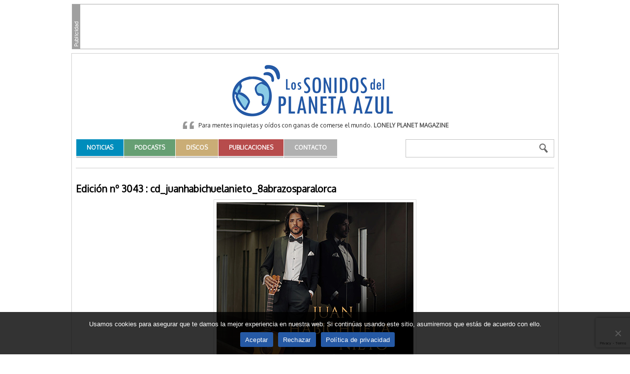

--- FILE ---
content_type: text/html; charset=UTF-8
request_url: https://www.lossonidosdelplanetaazul.com/podcast/edicion-no-3043/cd_juanhabichuelanieto_8abrazosparalorca/
body_size: 11148
content:
<!DOCTYPE html>
<html lang="es">

<head>
	<meta charset="UTF-8" />
	<meta name="viewport" content="width=device-width, initial-scale=1, shrink-to-fit=no">

	<title>cd_juanhabichuelanieto_8abrazosparalorca | Los Sonidos del Planeta Azul</title>

	<link rel="profile" href="http://gmpg.org/xfn/11" />
	<link rel="pingback" href="https://www.lossonidosdelplanetaazul.com/xmlrpc.php" />

	

 <!-- Facebook Headers --> 
<meta property="og:title" content="cd_juanhabichuelanieto_8abrazosparalorca"/>
<meta property="og:site_name" content="Los Sonidos del Planeta Azul" />
<meta property="og:type" content="article"/>
<meta property="og:url" content="https://www.lossonidosdelplanetaazul.com/podcast/edicion-no-3043/cd_juanhabichuelanieto_8abrazosparalorca/"/>
<meta property="og:description" content="" />
<meta property="og:image" content="https://www.lossonidosdelplanetaazul.com/wp-content/themes/sonidos-v2025/images/logo-lsdpa.png"/>
<!-- Facebook Headers --> 

<meta name='robots' content='max-image-preview:large' />
	<style>img:is([sizes="auto" i], [sizes^="auto," i]) { contain-intrinsic-size: 3000px 1500px }</style>
	<link rel='dns-prefetch' href='//cdn.jsdelivr.net' />
<link rel='dns-prefetch' href='//cdnjs.cloudflare.com' />
<link rel="alternate" type="application/rss+xml" title="Los Sonidos del Planeta Azul &raquo; Feed" href="https://www.lossonidosdelplanetaazul.com/feed/" />
<link rel="alternate" type="application/rss+xml" title="Los Sonidos del Planeta Azul &raquo; Feed de los comentarios" href="https://www.lossonidosdelplanetaazul.com/comments/feed/" />
<link rel="alternate" type="application/rss+xml" title="Los Sonidos del Planeta Azul &raquo; Comentario cd_juanhabichuelanieto_8abrazosparalorca del feed" href="https://www.lossonidosdelplanetaazul.com/podcast/edicion-no-3043/cd_juanhabichuelanieto_8abrazosparalorca/feed/" />
<script type="text/javascript">
/* <![CDATA[ */
window._wpemojiSettings = {"baseUrl":"https:\/\/s.w.org\/images\/core\/emoji\/15.0.3\/72x72\/","ext":".png","svgUrl":"https:\/\/s.w.org\/images\/core\/emoji\/15.0.3\/svg\/","svgExt":".svg","source":{"concatemoji":"https:\/\/www.lossonidosdelplanetaazul.com\/wp-includes\/js\/wp-emoji-release.min.js?ver=6.7.2"}};
/*! This file is auto-generated */
!function(i,n){var o,s,e;function c(e){try{var t={supportTests:e,timestamp:(new Date).valueOf()};sessionStorage.setItem(o,JSON.stringify(t))}catch(e){}}function p(e,t,n){e.clearRect(0,0,e.canvas.width,e.canvas.height),e.fillText(t,0,0);var t=new Uint32Array(e.getImageData(0,0,e.canvas.width,e.canvas.height).data),r=(e.clearRect(0,0,e.canvas.width,e.canvas.height),e.fillText(n,0,0),new Uint32Array(e.getImageData(0,0,e.canvas.width,e.canvas.height).data));return t.every(function(e,t){return e===r[t]})}function u(e,t,n){switch(t){case"flag":return n(e,"\ud83c\udff3\ufe0f\u200d\u26a7\ufe0f","\ud83c\udff3\ufe0f\u200b\u26a7\ufe0f")?!1:!n(e,"\ud83c\uddfa\ud83c\uddf3","\ud83c\uddfa\u200b\ud83c\uddf3")&&!n(e,"\ud83c\udff4\udb40\udc67\udb40\udc62\udb40\udc65\udb40\udc6e\udb40\udc67\udb40\udc7f","\ud83c\udff4\u200b\udb40\udc67\u200b\udb40\udc62\u200b\udb40\udc65\u200b\udb40\udc6e\u200b\udb40\udc67\u200b\udb40\udc7f");case"emoji":return!n(e,"\ud83d\udc26\u200d\u2b1b","\ud83d\udc26\u200b\u2b1b")}return!1}function f(e,t,n){var r="undefined"!=typeof WorkerGlobalScope&&self instanceof WorkerGlobalScope?new OffscreenCanvas(300,150):i.createElement("canvas"),a=r.getContext("2d",{willReadFrequently:!0}),o=(a.textBaseline="top",a.font="600 32px Arial",{});return e.forEach(function(e){o[e]=t(a,e,n)}),o}function t(e){var t=i.createElement("script");t.src=e,t.defer=!0,i.head.appendChild(t)}"undefined"!=typeof Promise&&(o="wpEmojiSettingsSupports",s=["flag","emoji"],n.supports={everything:!0,everythingExceptFlag:!0},e=new Promise(function(e){i.addEventListener("DOMContentLoaded",e,{once:!0})}),new Promise(function(t){var n=function(){try{var e=JSON.parse(sessionStorage.getItem(o));if("object"==typeof e&&"number"==typeof e.timestamp&&(new Date).valueOf()<e.timestamp+604800&&"object"==typeof e.supportTests)return e.supportTests}catch(e){}return null}();if(!n){if("undefined"!=typeof Worker&&"undefined"!=typeof OffscreenCanvas&&"undefined"!=typeof URL&&URL.createObjectURL&&"undefined"!=typeof Blob)try{var e="postMessage("+f.toString()+"("+[JSON.stringify(s),u.toString(),p.toString()].join(",")+"));",r=new Blob([e],{type:"text/javascript"}),a=new Worker(URL.createObjectURL(r),{name:"wpTestEmojiSupports"});return void(a.onmessage=function(e){c(n=e.data),a.terminate(),t(n)})}catch(e){}c(n=f(s,u,p))}t(n)}).then(function(e){for(var t in e)n.supports[t]=e[t],n.supports.everything=n.supports.everything&&n.supports[t],"flag"!==t&&(n.supports.everythingExceptFlag=n.supports.everythingExceptFlag&&n.supports[t]);n.supports.everythingExceptFlag=n.supports.everythingExceptFlag&&!n.supports.flag,n.DOMReady=!1,n.readyCallback=function(){n.DOMReady=!0}}).then(function(){return e}).then(function(){var e;n.supports.everything||(n.readyCallback(),(e=n.source||{}).concatemoji?t(e.concatemoji):e.wpemoji&&e.twemoji&&(t(e.twemoji),t(e.wpemoji)))}))}((window,document),window._wpemojiSettings);
/* ]]> */
</script>
	<style type="text/css">
	.wp-pagenavi{margin-left:auto !important; margin-right:auto; !important}
	</style>
  <link rel='stylesheet' id='dashicons-css' href='https://www.lossonidosdelplanetaazul.com/wp-includes/css/dashicons.min.css?ver=6.7.2' type='text/css' media='all' />
<link rel='stylesheet' id='thickbox-css' href='https://www.lossonidosdelplanetaazul.com/wp-includes/js/thickbox/thickbox.css?ver=6.7.2' type='text/css' media='all' />
<style id='wp-emoji-styles-inline-css' type='text/css'>

	img.wp-smiley, img.emoji {
		display: inline !important;
		border: none !important;
		box-shadow: none !important;
		height: 1em !important;
		width: 1em !important;
		margin: 0 0.07em !important;
		vertical-align: -0.1em !important;
		background: none !important;
		padding: 0 !important;
	}
</style>
<link rel='stylesheet' id='wp-block-library-css' href='https://www.lossonidosdelplanetaazul.com/wp-includes/css/dist/block-library/style.min.css?ver=6.7.2' type='text/css' media='all' />
<style id='classic-theme-styles-inline-css' type='text/css'>
/*! This file is auto-generated */
.wp-block-button__link{color:#fff;background-color:#32373c;border-radius:9999px;box-shadow:none;text-decoration:none;padding:calc(.667em + 2px) calc(1.333em + 2px);font-size:1.125em}.wp-block-file__button{background:#32373c;color:#fff;text-decoration:none}
</style>
<style id='global-styles-inline-css' type='text/css'>
:root{--wp--preset--aspect-ratio--square: 1;--wp--preset--aspect-ratio--4-3: 4/3;--wp--preset--aspect-ratio--3-4: 3/4;--wp--preset--aspect-ratio--3-2: 3/2;--wp--preset--aspect-ratio--2-3: 2/3;--wp--preset--aspect-ratio--16-9: 16/9;--wp--preset--aspect-ratio--9-16: 9/16;--wp--preset--color--black: #000000;--wp--preset--color--cyan-bluish-gray: #abb8c3;--wp--preset--color--white: #ffffff;--wp--preset--color--pale-pink: #f78da7;--wp--preset--color--vivid-red: #cf2e2e;--wp--preset--color--luminous-vivid-orange: #ff6900;--wp--preset--color--luminous-vivid-amber: #fcb900;--wp--preset--color--light-green-cyan: #7bdcb5;--wp--preset--color--vivid-green-cyan: #00d084;--wp--preset--color--pale-cyan-blue: #8ed1fc;--wp--preset--color--vivid-cyan-blue: #0693e3;--wp--preset--color--vivid-purple: #9b51e0;--wp--preset--gradient--vivid-cyan-blue-to-vivid-purple: linear-gradient(135deg,rgba(6,147,227,1) 0%,rgb(155,81,224) 100%);--wp--preset--gradient--light-green-cyan-to-vivid-green-cyan: linear-gradient(135deg,rgb(122,220,180) 0%,rgb(0,208,130) 100%);--wp--preset--gradient--luminous-vivid-amber-to-luminous-vivid-orange: linear-gradient(135deg,rgba(252,185,0,1) 0%,rgba(255,105,0,1) 100%);--wp--preset--gradient--luminous-vivid-orange-to-vivid-red: linear-gradient(135deg,rgba(255,105,0,1) 0%,rgb(207,46,46) 100%);--wp--preset--gradient--very-light-gray-to-cyan-bluish-gray: linear-gradient(135deg,rgb(238,238,238) 0%,rgb(169,184,195) 100%);--wp--preset--gradient--cool-to-warm-spectrum: linear-gradient(135deg,rgb(74,234,220) 0%,rgb(151,120,209) 20%,rgb(207,42,186) 40%,rgb(238,44,130) 60%,rgb(251,105,98) 80%,rgb(254,248,76) 100%);--wp--preset--gradient--blush-light-purple: linear-gradient(135deg,rgb(255,206,236) 0%,rgb(152,150,240) 100%);--wp--preset--gradient--blush-bordeaux: linear-gradient(135deg,rgb(254,205,165) 0%,rgb(254,45,45) 50%,rgb(107,0,62) 100%);--wp--preset--gradient--luminous-dusk: linear-gradient(135deg,rgb(255,203,112) 0%,rgb(199,81,192) 50%,rgb(65,88,208) 100%);--wp--preset--gradient--pale-ocean: linear-gradient(135deg,rgb(255,245,203) 0%,rgb(182,227,212) 50%,rgb(51,167,181) 100%);--wp--preset--gradient--electric-grass: linear-gradient(135deg,rgb(202,248,128) 0%,rgb(113,206,126) 100%);--wp--preset--gradient--midnight: linear-gradient(135deg,rgb(2,3,129) 0%,rgb(40,116,252) 100%);--wp--preset--font-size--small: 13px;--wp--preset--font-size--medium: 20px;--wp--preset--font-size--large: 36px;--wp--preset--font-size--x-large: 42px;--wp--preset--spacing--20: 0.44rem;--wp--preset--spacing--30: 0.67rem;--wp--preset--spacing--40: 1rem;--wp--preset--spacing--50: 1.5rem;--wp--preset--spacing--60: 2.25rem;--wp--preset--spacing--70: 3.38rem;--wp--preset--spacing--80: 5.06rem;--wp--preset--shadow--natural: 6px 6px 9px rgba(0, 0, 0, 0.2);--wp--preset--shadow--deep: 12px 12px 50px rgba(0, 0, 0, 0.4);--wp--preset--shadow--sharp: 6px 6px 0px rgba(0, 0, 0, 0.2);--wp--preset--shadow--outlined: 6px 6px 0px -3px rgba(255, 255, 255, 1), 6px 6px rgba(0, 0, 0, 1);--wp--preset--shadow--crisp: 6px 6px 0px rgba(0, 0, 0, 1);}:where(.is-layout-flex){gap: 0.5em;}:where(.is-layout-grid){gap: 0.5em;}body .is-layout-flex{display: flex;}.is-layout-flex{flex-wrap: wrap;align-items: center;}.is-layout-flex > :is(*, div){margin: 0;}body .is-layout-grid{display: grid;}.is-layout-grid > :is(*, div){margin: 0;}:where(.wp-block-columns.is-layout-flex){gap: 2em;}:where(.wp-block-columns.is-layout-grid){gap: 2em;}:where(.wp-block-post-template.is-layout-flex){gap: 1.25em;}:where(.wp-block-post-template.is-layout-grid){gap: 1.25em;}.has-black-color{color: var(--wp--preset--color--black) !important;}.has-cyan-bluish-gray-color{color: var(--wp--preset--color--cyan-bluish-gray) !important;}.has-white-color{color: var(--wp--preset--color--white) !important;}.has-pale-pink-color{color: var(--wp--preset--color--pale-pink) !important;}.has-vivid-red-color{color: var(--wp--preset--color--vivid-red) !important;}.has-luminous-vivid-orange-color{color: var(--wp--preset--color--luminous-vivid-orange) !important;}.has-luminous-vivid-amber-color{color: var(--wp--preset--color--luminous-vivid-amber) !important;}.has-light-green-cyan-color{color: var(--wp--preset--color--light-green-cyan) !important;}.has-vivid-green-cyan-color{color: var(--wp--preset--color--vivid-green-cyan) !important;}.has-pale-cyan-blue-color{color: var(--wp--preset--color--pale-cyan-blue) !important;}.has-vivid-cyan-blue-color{color: var(--wp--preset--color--vivid-cyan-blue) !important;}.has-vivid-purple-color{color: var(--wp--preset--color--vivid-purple) !important;}.has-black-background-color{background-color: var(--wp--preset--color--black) !important;}.has-cyan-bluish-gray-background-color{background-color: var(--wp--preset--color--cyan-bluish-gray) !important;}.has-white-background-color{background-color: var(--wp--preset--color--white) !important;}.has-pale-pink-background-color{background-color: var(--wp--preset--color--pale-pink) !important;}.has-vivid-red-background-color{background-color: var(--wp--preset--color--vivid-red) !important;}.has-luminous-vivid-orange-background-color{background-color: var(--wp--preset--color--luminous-vivid-orange) !important;}.has-luminous-vivid-amber-background-color{background-color: var(--wp--preset--color--luminous-vivid-amber) !important;}.has-light-green-cyan-background-color{background-color: var(--wp--preset--color--light-green-cyan) !important;}.has-vivid-green-cyan-background-color{background-color: var(--wp--preset--color--vivid-green-cyan) !important;}.has-pale-cyan-blue-background-color{background-color: var(--wp--preset--color--pale-cyan-blue) !important;}.has-vivid-cyan-blue-background-color{background-color: var(--wp--preset--color--vivid-cyan-blue) !important;}.has-vivid-purple-background-color{background-color: var(--wp--preset--color--vivid-purple) !important;}.has-black-border-color{border-color: var(--wp--preset--color--black) !important;}.has-cyan-bluish-gray-border-color{border-color: var(--wp--preset--color--cyan-bluish-gray) !important;}.has-white-border-color{border-color: var(--wp--preset--color--white) !important;}.has-pale-pink-border-color{border-color: var(--wp--preset--color--pale-pink) !important;}.has-vivid-red-border-color{border-color: var(--wp--preset--color--vivid-red) !important;}.has-luminous-vivid-orange-border-color{border-color: var(--wp--preset--color--luminous-vivid-orange) !important;}.has-luminous-vivid-amber-border-color{border-color: var(--wp--preset--color--luminous-vivid-amber) !important;}.has-light-green-cyan-border-color{border-color: var(--wp--preset--color--light-green-cyan) !important;}.has-vivid-green-cyan-border-color{border-color: var(--wp--preset--color--vivid-green-cyan) !important;}.has-pale-cyan-blue-border-color{border-color: var(--wp--preset--color--pale-cyan-blue) !important;}.has-vivid-cyan-blue-border-color{border-color: var(--wp--preset--color--vivid-cyan-blue) !important;}.has-vivid-purple-border-color{border-color: var(--wp--preset--color--vivid-purple) !important;}.has-vivid-cyan-blue-to-vivid-purple-gradient-background{background: var(--wp--preset--gradient--vivid-cyan-blue-to-vivid-purple) !important;}.has-light-green-cyan-to-vivid-green-cyan-gradient-background{background: var(--wp--preset--gradient--light-green-cyan-to-vivid-green-cyan) !important;}.has-luminous-vivid-amber-to-luminous-vivid-orange-gradient-background{background: var(--wp--preset--gradient--luminous-vivid-amber-to-luminous-vivid-orange) !important;}.has-luminous-vivid-orange-to-vivid-red-gradient-background{background: var(--wp--preset--gradient--luminous-vivid-orange-to-vivid-red) !important;}.has-very-light-gray-to-cyan-bluish-gray-gradient-background{background: var(--wp--preset--gradient--very-light-gray-to-cyan-bluish-gray) !important;}.has-cool-to-warm-spectrum-gradient-background{background: var(--wp--preset--gradient--cool-to-warm-spectrum) !important;}.has-blush-light-purple-gradient-background{background: var(--wp--preset--gradient--blush-light-purple) !important;}.has-blush-bordeaux-gradient-background{background: var(--wp--preset--gradient--blush-bordeaux) !important;}.has-luminous-dusk-gradient-background{background: var(--wp--preset--gradient--luminous-dusk) !important;}.has-pale-ocean-gradient-background{background: var(--wp--preset--gradient--pale-ocean) !important;}.has-electric-grass-gradient-background{background: var(--wp--preset--gradient--electric-grass) !important;}.has-midnight-gradient-background{background: var(--wp--preset--gradient--midnight) !important;}.has-small-font-size{font-size: var(--wp--preset--font-size--small) !important;}.has-medium-font-size{font-size: var(--wp--preset--font-size--medium) !important;}.has-large-font-size{font-size: var(--wp--preset--font-size--large) !important;}.has-x-large-font-size{font-size: var(--wp--preset--font-size--x-large) !important;}
:where(.wp-block-post-template.is-layout-flex){gap: 1.25em;}:where(.wp-block-post-template.is-layout-grid){gap: 1.25em;}
:where(.wp-block-columns.is-layout-flex){gap: 2em;}:where(.wp-block-columns.is-layout-grid){gap: 2em;}
:root :where(.wp-block-pullquote){font-size: 1.5em;line-height: 1.6;}
</style>
<link rel='stylesheet' id='contact-form-7-css' href='https://www.lossonidosdelplanetaazul.com/wp-content/plugins/contact-form-7/includes/css/styles.css?ver=6.0.5' type='text/css' media='all' />
<link rel='stylesheet' id='cookie-notice-front-css' href='https://www.lossonidosdelplanetaazul.com/wp-content/plugins/cookie-notice/css/front.min.css?ver=2.5.5' type='text/css' media='all' />
<link rel='stylesheet' id='wp-email-css' href='https://www.lossonidosdelplanetaazul.com/wp-content/plugins/wp-email/email-css.css?ver=2.69.3' type='text/css' media='all' />
<link rel='stylesheet' id='fontawesome-css' href='https://www.lossonidosdelplanetaazul.com/wp-content/themes/sonidos-v2025/assets/fontawesome/css/all.min.css?ver=5.14.0' type='text/css' media='all' />
<link rel='stylesheet' id='lightbox2-css' href='https://www.lossonidosdelplanetaazul.com/wp-content/themes/sonidos-v2025/js/lightbox2/css/lightbox.css?ver=2.7.1' type='text/css' media='all' />
<link rel='stylesheet' id='flexboxgrid-css' href='//cdnjs.cloudflare.com/ajax/libs/flexboxgrid/6.3.1/flexboxgrid.min.css?ver=6.3.1' type='text/css' media='all' />
<link rel='stylesheet' id='bi-icons-css' href='//cdn.jsdelivr.net/npm/bootstrap-icons@1.11.3/font/bootstrap-icons.min.css?ver=1.11.3' type='text/css' media='all' />
<link rel='stylesheet' id='swiperjs-css' href='//cdn.jsdelivr.net/npm/swiper@11/swiper-bundle.min.css?ver=11' type='text/css' media='all' />
<link rel='stylesheet' id='this-theme-css' href='https://www.lossonidosdelplanetaazul.com/wp-content/themes/sonidos-v2025/style.min.css?ver=4.20200908.0544' type='text/css' media='all' />
<link rel='stylesheet' id='this-theme-general-css' href='https://www.lossonidosdelplanetaazul.com/wp-content/themes/sonidos-v2025/style-general.min.css?ver=4.20200908.0544' type='text/css' media='all' />
<link rel='stylesheet' id='wp-pagenavi-style-css' href='https://www.lossonidosdelplanetaazul.com/wp-content/plugins/wp-pagenavi-style/css/css3_gray.css?ver=1.0' type='text/css' media='all' />
<link rel='stylesheet' id='sonidos-style-css' href='https://www.lossonidosdelplanetaazul.com/wp-content/plugins/sonidos//_res/plugin.min.css?ver=6.7.2' type='text/css' media='all' />
<link rel='stylesheet' id='jquery-jplayer-css' href='https://www.lossonidosdelplanetaazul.com/wp-content/plugins/sonidos/podcasts/jplayer/skin/jplayer.sonidos.css?ver=1.0' type='text/css' media='all' />
<link rel='stylesheet' id='sonidos-slider-css' href='https://www.lossonidosdelplanetaazul.com/wp-content/plugins/sonidos/slider/slider.css?ver=1.0' type='text/css' media='all' />
<script type="text/javascript" src="https://www.lossonidosdelplanetaazul.com/wp-includes/js/jquery/jquery.min.js?ver=3.7.1" id="jquery-core-js"></script>
<script type="text/javascript" src="https://www.lossonidosdelplanetaazul.com/wp-includes/js/jquery/jquery-migrate.min.js?ver=3.4.1" id="jquery-migrate-js"></script>
<script type="text/javascript" id="cookie-notice-front-js-before">
/* <![CDATA[ */
var cnArgs = {"ajaxUrl":"https:\/\/www.lossonidosdelplanetaazul.com\/wp-admin\/admin-ajax.php","nonce":"0ea2ec671d","hideEffect":"fade","position":"bottom","onScroll":false,"onScrollOffset":100,"onClick":false,"cookieName":"cookie_notice_accepted","cookieTime":31536000,"cookieTimeRejected":86400,"globalCookie":false,"redirection":true,"cache":false,"revokeCookies":false,"revokeCookiesOpt":"automatic"};
/* ]]> */
</script>
<script type="text/javascript" src="https://www.lossonidosdelplanetaazul.com/wp-content/plugins/cookie-notice/js/front.min.js?ver=2.5.5" id="cookie-notice-front-js"></script>
<script type="text/javascript" id="sonidos-js-js-extra">
/* <![CDATA[ */
var SonidosJSAjax = {"ajaxurl":"https:\/\/www.lossonidosdelplanetaazul.com\/wp-admin\/admin-ajax.php","pluginurl":"https:\/\/www.lossonidosdelplanetaazul.com\/wp-content\/plugins\/sonidos\/","user_id":"0","nonce":"1f334422ee","jquery_jplayer_js":"https:\/\/www.lossonidosdelplanetaazul.com\/wp-content\/plugins\/sonidos\/\/podcasts\/jplayer\/"};
/* ]]> */
</script>
<script type="text/javascript" src="https://www.lossonidosdelplanetaazul.com/wp-content/plugins/sonidos//_res/plugin.min.js?ver=6.7.2" id="sonidos-js-js"></script>
<script type="text/javascript" src="https://www.lossonidosdelplanetaazul.com/wp-content/plugins/sonidos/podcasts/jplayer/jquery.jplayer.min.js?ver=1.0" id="jquery-jplayer-js"></script>
<script type="text/javascript" src="https://www.lossonidosdelplanetaazul.com/wp-content/plugins/sonidos/podcasts/jplayer.js?ver=1.0" id="sonidos-podcast-js"></script>
<script type="text/javascript" src="https://www.lossonidosdelplanetaazul.com/wp-content/plugins/sonidos/slider/jquery.cycle.min.js?ver=1.0" id="jquery-cycle-js"></script>
<script type="text/javascript" src="https://www.lossonidosdelplanetaazul.com/wp-content/plugins/sonidos/slider/slider.js?ver=1.0" id="sonidos-slider-js"></script>
<link rel="https://api.w.org/" href="https://www.lossonidosdelplanetaazul.com/wp-json/" /><link rel="alternate" title="JSON" type="application/json" href="https://www.lossonidosdelplanetaazul.com/wp-json/wp/v2/media/19459" /><link rel='shortlink' href='https://www.lossonidosdelplanetaazul.com/?p=19459' />
<link rel="alternate" title="oEmbed (JSON)" type="application/json+oembed" href="https://www.lossonidosdelplanetaazul.com/wp-json/oembed/1.0/embed?url=https%3A%2F%2Fwww.lossonidosdelplanetaazul.com%2Fpodcast%2Fedicion-no-3043%2Fcd_juanhabichuelanieto_8abrazosparalorca%2F" />
<link rel="alternate" title="oEmbed (XML)" type="text/xml+oembed" href="https://www.lossonidosdelplanetaazul.com/wp-json/oembed/1.0/embed?url=https%3A%2F%2Fwww.lossonidosdelplanetaazul.com%2Fpodcast%2Fedicion-no-3043%2Fcd_juanhabichuelanieto_8abrazosparalorca%2F&#038;format=xml" />
	<style type="text/css">
	 .wp-pagenavi
	{
		font-size:10px !important;
	}
	</style>
	
	<link rel="shortcut icon" href="https://www.lossonidosdelplanetaazul.com/wp-content/themes/sonidos-v2025/favicon.ico" />
	<link rel="icon" type="image/png" href="https://www.lossonidosdelplanetaazul.com/wp-content/themes/sonidos-v2025/favicon.png" />
</head>

<body class="attachment attachment-template-default single single-attachment postid-19459 attachmentid-19459 attachment-jpeg es_ES cookies-not-set">

<div class="megabanners posicion-general">
	<div class="megabanners-in">

		<!-- MegaBannerSuperior -->
<div class="megabanner-center" id='div-gpt-ad-1741676459233-0' style='width:970px; height:90px;'>
	<script type='text/javascript'>
		googletag.cmd.push(function() {
			googletag.display('div-gpt-ad-1741676459233-0');
		});
	</script>
</div>
				
		<div class="clear-both"></div>
	</div>
</div>
<div class="cabecera posicion-general">
	<div class="cabecera-in">

		<div class="blog-title">
			<a href="https://www.lossonidosdelplanetaazul.com" title="Los Sonidos del Planeta Azul" rel="home">Los Sonidos del Planeta Azul</a>
		</div>

		<div class="widget widget-la-frase"><div class="widget-in"><div class="la-frase">Para mentes inquietas y oídos con ganas de comerse el mundo. <strong>Lonely Planet Magazine</strong></div><div class="clear-both"></div></div></div>
		<div class="d-flex flex-align-start flex-justify-between menu-oneline">
			<div class="menu-pr"><ul id="menu-principal" class="menu"><li id="menu-item-5395" class="menu-item menu-item-type-taxonomy menu-item-object-category menu-item-5395 menu-item-count1"><a href="https://www.lossonidosdelplanetaazul.com/category/actualidad/"><span>Noticias</span></a></li>
<li id="menu-item-5396" class="menu-item menu-item-type-taxonomy menu-item-object-podcast-cat menu-item-5396 menu-item-count2"><a href="https://www.lossonidosdelplanetaazul.com/podcasts/podcasts/"><span>Podcasts</span></a></li>
<li id="menu-item-5397" class="menu-item menu-item-type-taxonomy menu-item-object-disco-cat menu-item-5397 menu-item-count3"><a href="https://www.lossonidosdelplanetaazul.com/discos/disco-destacado/"><span>Discos</span></a></li>
<li id="menu-item-5399" class="menu-item menu-item-type-taxonomy menu-item-object-publicacion-cat menu-item-5399 menu-item-count4"><a href="https://www.lossonidosdelplanetaazul.com/publicaciones/libros/"><span>Publicaciones</span></a></li>
<li id="menu-item-21750" class="menu-item menu-item-type-post_type menu-item-object-page menu-item-21750 menu-item-count5"><a href="https://www.lossonidosdelplanetaazul.com/contacto/"><span>Contacto</span></a></li>
</ul></div>
			<div class="cabecera-buscador"><form method="get" id="searchform" action="https://www.lossonidosdelplanetaazul.com/">
	<input id="s" name="s" value="" type="text" />
	<input id="searchsubmit" type="submit" value="Buscar" />
</form></div>
		</div>

		<div class="clear-both"></div>
	</div>
</div>

<div id="#top" class="contenido posicion-general">
	<div class="contenido-in">

		
			<div class="menu-interior">
		<ul>
					</ul>
		<div class="clear-both"></div>
	</div>


		
					<div class="principal">
				<div class="principal-in">
			
					
		<article id="post-19459" class="post-19459 attachment type-attachment status-inherit hentry hentry-singular">
			<header class="entry-header">
				<h1 class="entry-title"><a href="https://www.lossonidosdelplanetaazul.com/podcast/edicion-no-3043/" title="Volver a Edición nº 3043">Edición nº 3043</a> : cd_juanhabichuelanieto_8abrazosparalorca</h1>
			</header><!-- .entry-header -->
			
			<div class="entry-content">
				
				<div class="entry-attachment">
					<div class="attachment text-align-center">
												
						<a href="https://www.lossonidosdelplanetaazul.com/podcast/edicion-no-3043/juanhabichuelanieto/" title="cd_juanhabichuelanieto_8abrazosparalorca" rel="attachment"><img width="400" height="400" src="https://www.lossonidosdelplanetaazul.com/wp-content/uploads/2023/03/cd_juanhabichuelanieto_8abrazosparalorca.jpg" class="attachment-848x1024 size-848x1024" alt="" decoding="async" fetchpriority="high" srcset="https://www.lossonidosdelplanetaazul.com/wp-content/uploads/2023/03/cd_juanhabichuelanieto_8abrazosparalorca.jpg 400w, https://www.lossonidosdelplanetaazul.com/wp-content/uploads/2023/03/cd_juanhabichuelanieto_8abrazosparalorca-300x300.jpg 300w, https://www.lossonidosdelplanetaazul.com/wp-content/uploads/2023/03/cd_juanhabichuelanieto_8abrazosparalorca-150x150.jpg 150w, https://www.lossonidosdelplanetaazul.com/wp-content/uploads/2023/03/cd_juanhabichuelanieto_8abrazosparalorca-110x110.jpg 110w, https://www.lossonidosdelplanetaazul.com/wp-content/uploads/2023/03/cd_juanhabichuelanieto_8abrazosparalorca-248x248.jpg 248w, https://www.lossonidosdelplanetaazul.com/wp-content/uploads/2023/03/cd_juanhabichuelanieto_8abrazosparalorca-170x170.jpg 170w, https://www.lossonidosdelplanetaazul.com/wp-content/uploads/2023/03/cd_juanhabichuelanieto_8abrazosparalorca-270x270.jpg 270w" sizes="(max-width: 400px) 100vw, 400px" /></a>
						
						<div>
							<a href="https://www.lossonidosdelplanetaazul.com/wp-content/uploads/2023/03/cd_juanhabichuelanieto_8abrazosparalorca.jpg" title="Enlace al Tamaño Real de la Imagen">400 &times; 400</a>						</div>

											</div><!-- .attachment -->
				</div><!-- .entry-attachment -->
				
				<div class="entry-description">
														</div><!-- .entry-description -->
				
			</div><!-- .entry-content -->
		</article><!-- #post-19459 -->
		
		<!-- <nav id="nav-single">
			<h3 class="assistive-text">Image navigation</h3>
			<span class="nav-previous"></span>
			<span class="nav-next"><a href='https://www.lossonidosdelplanetaazul.com/podcast/edicion-no-3043/juanhabichuelanieto/'>Next &rarr;</a></span>
		</nav> --><!-- #nav-single -->
		
				
		

				<div class="clear-both"></div>
			</div><!-- principal-in -->
		</div> <!-- principal -->

					<div class="sidebar">
	<div class="sidebar-in">

		<div id="this_theme_publi-2" class="widget widget-sdb-default widget-sdb-publi"><div class="widget-in"><div class="widget-title"><span>Publicidad</span></div><!-- RobaPaginasSuperior -->
<div id='div-gpt-ad-1350481394487-5' style='width:300px; height:250px;'>
<script type='text/javascript'>
googletag.cmd.push(function() { googletag.display('div-gpt-ad-1350481394487-5'); });
</script>
</div></div></div>	<div class="widget widget-podcasts">		<div class="widget-in">			<div class="widget-title"><span>Podcasts</span></div>						<div class="podcasts-calendar-all"><table class="podcasts-calendar"><caption><a class="caption-left" href="?podcal_m=12&podcal_y=2025">Anterior</a><span class="caption-right-none"></span>enero 2026</caption><thead><tr><th scope="col" title="lunes">Lun</th>
<th scope="col" title="martes">Mar</th>
<th scope="col" title="miércoles">Mié</th>
<th scope="col" title="jueves">Jue</th>
<th scope="col" title="viernes">Vie</th>
<th scope="col" title="sábado">Sáb</th>
<th scope="col" title="domingo">Dom</th>
</tr></thead><tbody><tr>
		<td class="pad">&nbsp;</td>
		<td class="pad">&nbsp;</td>
		<td class="pad">&nbsp;</td><td><span data-podcastid="2026011">1</span></td><td>2</td><td>3</td><td>4</td>
	</tr>
	<tr>
		<td>5</td><td><span data-podcastid="2026016">6</span></td><td>7</td><td><span data-podcastid="2026018">8</span></td><td>9</td><td><span data-podcastid="20260110">10</span></td><td>11</td>
	</tr>
	<tr>
		<td>12</td><td><span data-podcastid="20260113">13</span></td><td>14</td><td><span data-podcastid="20260115">15</span></td><td>16</td><td>17</td><td>18</td>
	</tr>
	<tr>
		<td>19</td><td><span data-podcastid="20260120">20</span></td><td>21</td><td><span data-podcastid="20260122">22</span></td><td>23</td><td>24</td><td>25</td>
	</tr>
	<tr>
		<td class="today">26</td><td>27</td><td>28</td><td>29</td><td>30</td><td>31</td>
		<td class="pad" colspan="1">&nbsp;</td></tr></tbody></table><div class="podcasts-calendar-day-event" id="podcasts-calendar-id2026011"><div class="podcasts-calendar-day-event-title">Día 1</div><ul><li><a class="podcast_title" href="https://www.lossonidosdelplanetaazul.com/podcast/edicion-no-3345/" title="Edición nº 3345">Edición nº 3345</a><p><span class="sonidos-field sonidos-field-podcast-calendar_text">WORLD MUSIC CHART EUROPE Año 2025 · Top 20</p>
<p>MOSTAR SEVDAH REUNION • RADIO TARIFA • SPAIN • WARSAW VILLAGE BAND &amp; BASSAŁYKI • STEFANO SALETTI • ADRIAN RASO &amp; FANFARE CIOCARLIA • LOS PIRANAS • ELENA BAKLAVA • MEYBAHAR • MEYBAHAR • BARBORA XU • CZECH REPUBLIC • DUO RUUT</p>
<p>&nbsp;</span></p>
</li></ul></div><div class="podcasts-calendar-day-event" id="podcasts-calendar-id2026016"><div class="podcasts-calendar-day-event-title">Día 6</div><ul><li><a class="podcast_title" href="https://www.lossonidosdelplanetaazul.com/podcast/edicion-no-3346/" title="Edición nº 3346">Edición nº 3346</a><p><span class="sonidos-field sonidos-field-podcast-calendar_text"><strong>JOHN SCOFIELD · DAVE HOLLAND, ROLF LISLEVAND, STEVE TIBBETS</strong></span></p>
</li></ul></div><div class="podcasts-calendar-day-event" id="podcasts-calendar-id2026018"><div class="podcasts-calendar-day-event-title">Día 8</div><ul><li><a class="podcast_title" href="https://www.lossonidosdelplanetaazul.com/podcast/edicion-no-3347/" title="Edición nº 3347">Edición nº 3347</a><p><span class="sonidos-field sonidos-field-podcast-calendar_text"><strong>CAPELLA DE MINISTRERS · CARLES MAGRANER | FRANÇOISE  ATLAN, IMAN KANDOUSSI, MARA ARANDA</strong></span></p>
</li></ul></div><div class="podcasts-calendar-day-event" id="podcasts-calendar-id20260110"><div class="podcasts-calendar-day-event-title">Día 10</div><ul><li><a class="podcast_title" href="https://www.lossonidosdelplanetaazul.com/podcast/edicion-no-3348/" title="Edición nº 3348">Edición nº 3348</a><p><span class="sonidos-field sonidos-field-podcast-calendar_text">JÚLIA KOZÁKOVÁ •  NOURA MINT SEYMALI • SYRAN MBENZA • XABI ABURRUZAGA • LE VENT DU NORD • LIVIA MATTOS • SENDUKI • VERONIKA VARGA • NUSANTARA BEAT • SUNTOU SUSSO</span></p>
</li></ul></div><div class="podcasts-calendar-day-event" id="podcasts-calendar-id20260113"><div class="podcasts-calendar-day-event-title">Día 13</div><ul><li><a class="podcast_title" href="https://www.lossonidosdelplanetaazul.com/podcast/edicion-no-3349/" title="Edición nº 3349">Edición nº 3349</a><p><span class="sonidos-field sonidos-field-podcast-calendar_text">FolkFest Región de Murcia 5 ed. Resumen conciertos 2025</p>
<p>LOS HERMANOS CUBERO, LA BANDA MORISCA, FETÉN FETÉN</p>
<p>&nbsp;</span></p>
</li></ul></div><div class="podcasts-calendar-day-event" id="podcasts-calendar-id20260115"><div class="podcasts-calendar-day-event-title">Día 15</div><ul><li><a class="podcast_title" href="https://www.lossonidosdelplanetaazul.com/podcast/edicion-no-3350/" title="Edición nº 3350">Edición nº 3350</a><p><span class="sonidos-field sonidos-field-podcast-calendar_text">SYRAN MBENZA, KÉKÉLÉ, SAM MANGWANA, FRANCO &amp; TPOK JAZZ, LAMISI</span></p>
</li></ul></div><div class="podcasts-calendar-day-event" id="podcasts-calendar-id20260120"><div class="podcasts-calendar-day-event-title">Día 20</div><ul><li><a class="podcast_title" href="https://www.lossonidosdelplanetaazul.com/podcast/edicion-no-3351/" title="Edición nº 3351">Edición nº 3351</a><p><span class="sonidos-field sonidos-field-podcast-calendar_text"><strong>MANU SEQUERA, ACETRE, COLLADO, LA MUSGAÑA</strong></span></p>
</li></ul></div><div class="podcasts-calendar-day-event" id="podcasts-calendar-id20260122"><div class="podcasts-calendar-day-event-title">Día 22</div><ul><li><a class="podcast_title" href="https://www.lossonidosdelplanetaazul.com/podcast/edicion-no-3352/" title="Edición nº 3352">Edición nº 3352</a><p><span class="sonidos-field sonidos-field-podcast-calendar_text">Entrevista al músico congoleño Doudou Nganga, presenta el álbum ‘Tokororo’ (2025), producido por Eric Simone</span></p>
</li></ul></div></div>						<div class="clear-both"></div>		</div>	</div><div class="widget widget-suscripcion">	<div class="widget-in">		<!-- <div class="widget-title"><span>Suscríbete a LSDPA</span></div> -->		<p style="font-size: 1.2em; line-height: 1; letter-spacing: 1px;">Suscríbete al Boletín de Noticias de Los Sonidos del Planeta Azul</p>		<!-- Begin Mailchimp Signup Form -->
<div id="mc_embed_signup">
	<form action="https://lossonidosdelplanetaazul.us17.list-manage.com/subscribe/post?u=8d950f032597134ba2675a2a7&amp;id=6e30bcc14f" method="post" id="mc-embedded-subscribe-form" name="mc-embedded-subscribe-form" class="validate" target="_blank" novalidate>
		<div id="mc_embed_signup_scroll" class="d-flex">
			<div class="mc-field-group d-flex-60">
				<label for="mce-EMAIL" class="d-none">Correo Electrónico</label>
				<input type="email" value="" name="EMAIL" class="required email suscripcion-text" id="mce-EMAIL" placeholder="Introduce tu email">
			</div>
			<div class="clear d-flex-40"><input type="submit" value="Enviar" name="subscribe" id="mc-embedded-subscribe" class="button suscripcion-button"></div>

			<div id="mce-responses" class="clear">
				<div class="response" id="mce-error-response" style="display:none"></div>
				<div class="response" id="mce-success-response" style="display:none"></div>
			</div>    <!-- real people should not fill this in and expect good things - do not remove this or risk form bot signups-->

			<div style="position: absolute; left: -5000px;" aria-hidden="true"><input type="text" name="b_8d950f032597134ba2675a2a7_6e30bcc14f" tabindex="-1" value=""></div>
		</div>
	</form>
</div>
<!--End mc_embed_signup-->
		<div class="clear-both"></div>	</div></div><div id="this_theme_publi-4" class="widget widget-sdb-default widget-sdb-publi"><div class="widget-in"><div class="widget-title"><span>Publicidad</span></div><!-- RobaPaginasMedio -->
<div id='div-gpt-ad-1350481394487-4' style='width:300px; height:250px;'>
<script type='text/javascript'>
googletag.cmd.push(function() { googletag.display('div-gpt-ad-1350481394487-4'); });
</script>
</div></div></div><div id="this_theme_publi-3" class="widget widget-sdb-default widget-sdb-publi"><div class="widget-in"><div class="widget-title"><span>Publicidad</span></div><!-- RobaPaginasInferior -->
<div id='div-gpt-ad-1350481394487-3' style='width:300px; height:250px;'>
<script type='text/javascript'>
googletag.cmd.push(function() { googletag.display('div-gpt-ad-1350481394487-3'); });
</script>
</div></div></div>

	<div class="widget widget-masleidos">
		<div class="widget-in">
			<div class="widget-title"><span>"Otros Contenidos" Más Leídos</span></div>

							<ul>
																	<li class="related-podcast">
							<a href="https://www.lossonidosdelplanetaazul.com/podcast/edicion-no-3348/" title="Edición nº 3348">Edición nº 3348</a>
													</li>
																	<li class="related-podcast">
							<a href="https://www.lossonidosdelplanetaazul.com/podcast/edicion-no-3352/" title="Edición nº 3352">Edición nº 3352</a>
													</li>
																	<li class="related-podcast">
							<a href="https://www.lossonidosdelplanetaazul.com/podcast/edicion-no-3346/" title="Edición nº 3346">Edición nº 3346</a>
													</li>
																	<li class="related-podcast">
							<a href="https://www.lossonidosdelplanetaazul.com/podcast/edicion-no-3345/" title="Edición nº 3345">Edición nº 3345</a>
													</li>
																	<li class="related-disco">
							<a href="https://www.lossonidosdelplanetaazul.com/disco/22823/" title=""></a>
													</li>
																	<li class="related-podcast">
							<a href="https://www.lossonidosdelplanetaazul.com/podcast/edicion-no-3349/" title="Edición nº 3349">Edición nº 3349</a>
													</li>
																	<li class="related-podcast">
							<a href="https://www.lossonidosdelplanetaazul.com/podcast/edicion-no-3350/" title="Edición nº 3350">Edición nº 3350</a>
													</li>
																	<li class="related-podcast">
							<a href="https://www.lossonidosdelplanetaazul.com/podcast/edicion-no-3347/" title="Edición nº 3347">Edición nº 3347</a>
													</li>
																	<li class="related-podcast">
							<a href="https://www.lossonidosdelplanetaazul.com/podcast/edicion-no-3351/" title="Edición nº 3351">Edición nº 3351</a>
													</li>
																	<li class="related-disco">
							<a href="https://www.lossonidosdelplanetaazul.com/disco/syran-mbenza-rumba-africa/" title="SYRAN MBENZA  Rumba Africa">SYRAN MBENZA  Rumba Africa</a>
													</li>
									</ul>
					</div>
	</div>


	
	

		<div class="clear-both"></div>
	</div>
</div>
		
		<div class="clear-both"></div>

		<!-- MegaBannerSuperior -->
<div class="megabanner-center" id='div-gpt-ad-1350481394487-1' style='width:728px; height:90px;'>
	<script type='text/javascript'>
		googletag.cmd.push(function() {
			googletag.display('div-gpt-ad-1350481394487-1');
		});
	</script>
</div>

	</div> <!-- contenido-in -->
</div> <!-- contenido -->

<div class="pie posicion-general">
	<div class="pie-in">

		<div class="menu-pie-container">
			<div class="menu-pie"><ul id="menu-pie" class="menu"><li id="menu-item-2242" class="menu-item menu-item-type-post_type menu-item-object-page current_page_parent menu-item-2242 menu-item-count1"><a href="https://www.lossonidosdelplanetaazul.com/noticias/"><span>Noticias</span></a></li>
<li id="menu-item-2243" class="menu-item menu-item-type-podcast menu-item-object-cpt-archive menu-item-2243 menu-item-count2"><a><span>Podcasts</span></a></li>
<li id="menu-item-2244" class="menu-item menu-item-type-disco menu-item-object-cpt-archive menu-item-2244 menu-item-count3"><a><span>Discos</span></a></li>
<li id="menu-item-2245" class="menu-item menu-item-type-publicacion menu-item-object-cpt-archive menu-item-2245 menu-item-count4"><a><span>Publicaciones</span></a></li>
<li id="menu-item-2241" class="menu-item menu-item-type-post_type menu-item-object-page menu-item-2241 menu-item-count5"><a href="https://www.lossonidosdelplanetaazul.com/programa/"><span>Programa</span></a></li>
</ul></div>
			<div class="menu-pie"><ul id="menu-legales" class="menu"><li id="menu-item-15976" class="menu-item menu-item-type-post_type menu-item-object-page menu-item-15976 menu-item-count1"><a href="https://www.lossonidosdelplanetaazul.com/aviso-legal/"><span>Aviso Legal</span></a></li>
<li id="menu-item-15975" class="menu-item menu-item-type-post_type menu-item-object-page menu-item-privacy-policy menu-item-15975 menu-item-count2"><a rel="privacy-policy" href="https://www.lossonidosdelplanetaazul.com/politica-de-privacidad/"><span>Política de Privacidad</span></a></li>
<li id="menu-item-15977" class="menu-item menu-item-type-post_type menu-item-object-page menu-item-15977 menu-item-count3"><a href="https://www.lossonidosdelplanetaazul.com/politica-de-cookies/"><span>Política de Cookies</span></a></li>
<li id="menu-item-16018" class="menu-item menu-item-type-post_type menu-item-object-page menu-item-16018 menu-item-count4"><a href="https://www.lossonidosdelplanetaazul.com/contacto/"><span>Contacto</span></a></li>
</ul></div>		</div>

		<div class="pie-logos" style="text-align: center;">
			<div class="d-flex">
				<div class="d-flex-50">
					<p><a href="https://www.ivoox.com/podcast-sonidos-del-planeta-azul_sq_f1279959_1.html" target="_blank" title="IVOOX"><img src="https://www.lossonidosdelplanetaazul.com/wp-content/themes/sonidos-v2025/images/logo-ivoox.png" alt="Logo de IVOOX" class="mw-100" height="35" /></a></p>
					<p><a href="https://open.spotify.com/show/2BWTdFkxpgGdVQRby9IxBr" target="_blank" title="Spotify"><img src="https://www.lossonidosdelplanetaazul.com/wp-content/themes/sonidos-v2025/images/logo-spotify.png" alt="Logo de Spotify" class="mw-100" height="40" /></a></p>
					<div class="row social-brands">
						<div class="col-xs"><a href="https://www.facebook.com/sonidosdelplanetaazul/" target="_blank"><i class="bi-facebook"></i></a></div>
						<div class="col-xs"><a href="https://www.instagram.com/lossonidosdelplanetaazul/" target="_blank"><i class="bi-instagram"></i></a></div>
						<div class="col-xs"><a href="https://www.youtube.com/@sonidosdelplanetaazul" target="_blank"><i class="bi-youtube"></i></a></div>
						<div class="col-xs"><a href="https://twitter.com/lsplanetaazul" target="_blank"><i class="bi-twitter-x"></i></a></div>
					</div></p>
				</div>

				<div class="d-flex-50">
					<p><a href="https://www.wmce.de/" target="_blank" title="World Music Charts Europe"><img src="https://www.lossonidosdelplanetaazul.com/wp-content/themes/sonidos-v2025/images/logo-wmce.png" alt="logo de World Music Charts Europe" height="114px" /></a></p>
				</div>
			</div>
		</div>

		<div class="clear-both"></div>
	</div>
</div>

<div class="creditos posicion-general">
	<div class="creditos-in">

		<a href="http://www.pixelst.es/" title="PixelST :: Diseño Web Valencia">Diseño Web Valencia <img src="https://www.lossonidosdelplanetaazul.com/wp-content/themes/sonidos-v2025/images/logo-pixelst.gif" alt="Logotipo de PixelST :: Diseño Web Valencia" /></a>

		<div class="clear-both"></div>
	</div>
</div>

<script type="text/javascript" id="thickbox-js-extra">
/* <![CDATA[ */
var thickboxL10n = {"next":"Siguiente >","prev":"< Anterior","image":"Imagen","of":"de","close":"Cerrar","noiframes":"Esta funci\u00f3n necesita frames integrados. Tienes los iframes desactivados o tu navegador no es compatible.","loadingAnimation":"https:\/\/www.lossonidosdelplanetaazul.com\/wp-includes\/js\/thickbox\/loadingAnimation.gif"};
/* ]]> */
</script>
<script type="text/javascript" src="https://www.lossonidosdelplanetaazul.com/wp-includes/js/thickbox/thickbox.js?ver=3.1-20121105" id="thickbox-js"></script>
<script type="text/javascript" src="https://www.lossonidosdelplanetaazul.com/wp-includes/js/dist/hooks.min.js?ver=4d63a3d491d11ffd8ac6" id="wp-hooks-js"></script>
<script type="text/javascript" src="https://www.lossonidosdelplanetaazul.com/wp-includes/js/dist/i18n.min.js?ver=5e580eb46a90c2b997e6" id="wp-i18n-js"></script>
<script type="text/javascript" id="wp-i18n-js-after">
/* <![CDATA[ */
wp.i18n.setLocaleData( { 'text direction\u0004ltr': [ 'ltr' ] } );
/* ]]> */
</script>
<script type="text/javascript" src="https://www.lossonidosdelplanetaazul.com/wp-content/plugins/contact-form-7/includes/swv/js/index.js?ver=6.0.5" id="swv-js"></script>
<script type="text/javascript" id="contact-form-7-js-translations">
/* <![CDATA[ */
( function( domain, translations ) {
	var localeData = translations.locale_data[ domain ] || translations.locale_data.messages;
	localeData[""].domain = domain;
	wp.i18n.setLocaleData( localeData, domain );
} )( "contact-form-7", {"translation-revision-date":"2025-02-18 08:30:17+0000","generator":"GlotPress\/4.0.1","domain":"messages","locale_data":{"messages":{"":{"domain":"messages","plural-forms":"nplurals=2; plural=n != 1;","lang":"es"},"This contact form is placed in the wrong place.":["Este formulario de contacto est\u00e1 situado en el lugar incorrecto."],"Error:":["Error:"]}},"comment":{"reference":"includes\/js\/index.js"}} );
/* ]]> */
</script>
<script type="text/javascript" id="contact-form-7-js-before">
/* <![CDATA[ */
var wpcf7 = {
    "api": {
        "root": "https:\/\/www.lossonidosdelplanetaazul.com\/wp-json\/",
        "namespace": "contact-form-7\/v1"
    }
};
/* ]]> */
</script>
<script type="text/javascript" src="https://www.lossonidosdelplanetaazul.com/wp-content/plugins/contact-form-7/includes/js/index.js?ver=6.0.5" id="contact-form-7-js"></script>
<script type="text/javascript" id="wp-email-js-extra">
/* <![CDATA[ */
var emailL10n = {"ajax_url":"https:\/\/www.lossonidosdelplanetaazul.com\/wp-admin\/admin-ajax.php","max_allowed":"5","text_error":"The Following Error Occurs:","text_name_invalid":"- Your Name is empty\/invalid","text_email_invalid":"- Your Email is empty\/invalid","text_remarks_invalid":"- Your Remarks is invalid","text_friend_names_empty":"- Friend Name(s) is empty","text_friend_name_invalid":"- Friend Name is empty\/invalid: ","text_max_friend_names_allowed":"- Maximum 5 Friend Names allowed","text_friend_emails_empty":"- Friend Email(s) is empty","text_friend_email_invalid":"- Friend Email is invalid: ","text_max_friend_emails_allowed":"- Maximum 5 Friend Emails allowed","text_friends_tally":"- Friend Name(s) count does not tally with Friend Email(s) count","text_image_verify_empty":"- Image Verification is empty"};
/* ]]> */
</script>
<script type="text/javascript" src="https://www.lossonidosdelplanetaazul.com/wp-content/plugins/wp-email/email-js.js?ver=2.69.3" id="wp-email-js"></script>
<script type="text/javascript" src="https://www.lossonidosdelplanetaazul.com/wp-includes/js/comment-reply.min.js?ver=6.7.2" id="comment-reply-js" async="async" data-wp-strategy="async"></script>
<script type="text/javascript" src="https://www.lossonidosdelplanetaazul.com/wp-content/themes/sonidos-v2025/js/lightbox2/js/lightbox.min.js?ver=2.7.1" id="lightbox2-js"></script>
<script type="text/javascript" src="//cdn.jsdelivr.net/npm/swiper@11/swiper-bundle.min.js?ver=11" id="swiperjs-js"></script>
<script type="text/javascript" src="https://www.lossonidosdelplanetaazul.com/wp-content/themes/sonidos-v2025/js/this-theme.js?ver=4.20200908.0544" id="this-theme-js"></script>
<script type="text/javascript" src="https://www.google.com/recaptcha/api.js?render=6Le-AdMZAAAAAJjpwezlruyUAImM55SaGYUTsAzZ&amp;ver=3.0" id="google-recaptcha-js"></script>
<script type="text/javascript" src="https://www.lossonidosdelplanetaazul.com/wp-includes/js/dist/vendor/wp-polyfill.min.js?ver=3.15.0" id="wp-polyfill-js"></script>
<script type="text/javascript" id="wpcf7-recaptcha-js-before">
/* <![CDATA[ */
var wpcf7_recaptcha = {
    "sitekey": "6Le-AdMZAAAAAJjpwezlruyUAImM55SaGYUTsAzZ",
    "actions": {
        "homepage": "homepage",
        "contactform": "contactform"
    }
};
/* ]]> */
</script>
<script type="text/javascript" src="https://www.lossonidosdelplanetaazul.com/wp-content/plugins/contact-form-7/modules/recaptcha/index.js?ver=6.0.5" id="wpcf7-recaptcha-js"></script>

		<!-- Cookie Notice plugin v2.5.5 by Hu-manity.co https://hu-manity.co/ -->
		<div id="cookie-notice" role="dialog" class="cookie-notice-hidden cookie-revoke-hidden cn-position-bottom" aria-label="Cookie Notice" style="background-color: rgba(0,0,0,0.8);"><div class="cookie-notice-container" style="color: #fff"><span id="cn-notice-text" class="cn-text-container">Usamos cookies para asegurar que te damos la mejor experiencia en nuestra web. Si continúas usando este sitio, asumiremos que estás de acuerdo con ello.</span><span id="cn-notice-buttons" class="cn-buttons-container"><a href="#" id="cn-accept-cookie" data-cookie-set="accept" class="cn-set-cookie cn-button" aria-label="Aceptar" style="background-color: #2559a5">Aceptar</a><a href="#" id="cn-refuse-cookie" data-cookie-set="refuse" class="cn-set-cookie cn-button" aria-label="Rechazar" style="background-color: #2559a5">Rechazar</a><a href="https://www.lossonidosdelplanetaazul.com/politica-de-privacidad/" target="_blank" id="cn-more-info" class="cn-more-info cn-button" aria-label="Política de privacidad" style="background-color: #2559a5">Política de privacidad</a></span><span id="cn-close-notice" data-cookie-set="accept" class="cn-close-icon" title="Rechazar"></span></div>
			
		</div>
		<!-- / Cookie Notice plugin -->
</body>
</html>


--- FILE ---
content_type: text/html; charset=utf-8
request_url: https://www.google.com/recaptcha/api2/anchor?ar=1&k=6Le-AdMZAAAAAJjpwezlruyUAImM55SaGYUTsAzZ&co=aHR0cHM6Ly93d3cubG9zc29uaWRvc2RlbHBsYW5ldGFhenVsLmNvbTo0NDM.&hl=en&v=PoyoqOPhxBO7pBk68S4YbpHZ&size=invisible&anchor-ms=20000&execute-ms=30000&cb=41tyzg72e8uy
body_size: 48702
content:
<!DOCTYPE HTML><html dir="ltr" lang="en"><head><meta http-equiv="Content-Type" content="text/html; charset=UTF-8">
<meta http-equiv="X-UA-Compatible" content="IE=edge">
<title>reCAPTCHA</title>
<style type="text/css">
/* cyrillic-ext */
@font-face {
  font-family: 'Roboto';
  font-style: normal;
  font-weight: 400;
  font-stretch: 100%;
  src: url(//fonts.gstatic.com/s/roboto/v48/KFO7CnqEu92Fr1ME7kSn66aGLdTylUAMa3GUBHMdazTgWw.woff2) format('woff2');
  unicode-range: U+0460-052F, U+1C80-1C8A, U+20B4, U+2DE0-2DFF, U+A640-A69F, U+FE2E-FE2F;
}
/* cyrillic */
@font-face {
  font-family: 'Roboto';
  font-style: normal;
  font-weight: 400;
  font-stretch: 100%;
  src: url(//fonts.gstatic.com/s/roboto/v48/KFO7CnqEu92Fr1ME7kSn66aGLdTylUAMa3iUBHMdazTgWw.woff2) format('woff2');
  unicode-range: U+0301, U+0400-045F, U+0490-0491, U+04B0-04B1, U+2116;
}
/* greek-ext */
@font-face {
  font-family: 'Roboto';
  font-style: normal;
  font-weight: 400;
  font-stretch: 100%;
  src: url(//fonts.gstatic.com/s/roboto/v48/KFO7CnqEu92Fr1ME7kSn66aGLdTylUAMa3CUBHMdazTgWw.woff2) format('woff2');
  unicode-range: U+1F00-1FFF;
}
/* greek */
@font-face {
  font-family: 'Roboto';
  font-style: normal;
  font-weight: 400;
  font-stretch: 100%;
  src: url(//fonts.gstatic.com/s/roboto/v48/KFO7CnqEu92Fr1ME7kSn66aGLdTylUAMa3-UBHMdazTgWw.woff2) format('woff2');
  unicode-range: U+0370-0377, U+037A-037F, U+0384-038A, U+038C, U+038E-03A1, U+03A3-03FF;
}
/* math */
@font-face {
  font-family: 'Roboto';
  font-style: normal;
  font-weight: 400;
  font-stretch: 100%;
  src: url(//fonts.gstatic.com/s/roboto/v48/KFO7CnqEu92Fr1ME7kSn66aGLdTylUAMawCUBHMdazTgWw.woff2) format('woff2');
  unicode-range: U+0302-0303, U+0305, U+0307-0308, U+0310, U+0312, U+0315, U+031A, U+0326-0327, U+032C, U+032F-0330, U+0332-0333, U+0338, U+033A, U+0346, U+034D, U+0391-03A1, U+03A3-03A9, U+03B1-03C9, U+03D1, U+03D5-03D6, U+03F0-03F1, U+03F4-03F5, U+2016-2017, U+2034-2038, U+203C, U+2040, U+2043, U+2047, U+2050, U+2057, U+205F, U+2070-2071, U+2074-208E, U+2090-209C, U+20D0-20DC, U+20E1, U+20E5-20EF, U+2100-2112, U+2114-2115, U+2117-2121, U+2123-214F, U+2190, U+2192, U+2194-21AE, U+21B0-21E5, U+21F1-21F2, U+21F4-2211, U+2213-2214, U+2216-22FF, U+2308-230B, U+2310, U+2319, U+231C-2321, U+2336-237A, U+237C, U+2395, U+239B-23B7, U+23D0, U+23DC-23E1, U+2474-2475, U+25AF, U+25B3, U+25B7, U+25BD, U+25C1, U+25CA, U+25CC, U+25FB, U+266D-266F, U+27C0-27FF, U+2900-2AFF, U+2B0E-2B11, U+2B30-2B4C, U+2BFE, U+3030, U+FF5B, U+FF5D, U+1D400-1D7FF, U+1EE00-1EEFF;
}
/* symbols */
@font-face {
  font-family: 'Roboto';
  font-style: normal;
  font-weight: 400;
  font-stretch: 100%;
  src: url(//fonts.gstatic.com/s/roboto/v48/KFO7CnqEu92Fr1ME7kSn66aGLdTylUAMaxKUBHMdazTgWw.woff2) format('woff2');
  unicode-range: U+0001-000C, U+000E-001F, U+007F-009F, U+20DD-20E0, U+20E2-20E4, U+2150-218F, U+2190, U+2192, U+2194-2199, U+21AF, U+21E6-21F0, U+21F3, U+2218-2219, U+2299, U+22C4-22C6, U+2300-243F, U+2440-244A, U+2460-24FF, U+25A0-27BF, U+2800-28FF, U+2921-2922, U+2981, U+29BF, U+29EB, U+2B00-2BFF, U+4DC0-4DFF, U+FFF9-FFFB, U+10140-1018E, U+10190-1019C, U+101A0, U+101D0-101FD, U+102E0-102FB, U+10E60-10E7E, U+1D2C0-1D2D3, U+1D2E0-1D37F, U+1F000-1F0FF, U+1F100-1F1AD, U+1F1E6-1F1FF, U+1F30D-1F30F, U+1F315, U+1F31C, U+1F31E, U+1F320-1F32C, U+1F336, U+1F378, U+1F37D, U+1F382, U+1F393-1F39F, U+1F3A7-1F3A8, U+1F3AC-1F3AF, U+1F3C2, U+1F3C4-1F3C6, U+1F3CA-1F3CE, U+1F3D4-1F3E0, U+1F3ED, U+1F3F1-1F3F3, U+1F3F5-1F3F7, U+1F408, U+1F415, U+1F41F, U+1F426, U+1F43F, U+1F441-1F442, U+1F444, U+1F446-1F449, U+1F44C-1F44E, U+1F453, U+1F46A, U+1F47D, U+1F4A3, U+1F4B0, U+1F4B3, U+1F4B9, U+1F4BB, U+1F4BF, U+1F4C8-1F4CB, U+1F4D6, U+1F4DA, U+1F4DF, U+1F4E3-1F4E6, U+1F4EA-1F4ED, U+1F4F7, U+1F4F9-1F4FB, U+1F4FD-1F4FE, U+1F503, U+1F507-1F50B, U+1F50D, U+1F512-1F513, U+1F53E-1F54A, U+1F54F-1F5FA, U+1F610, U+1F650-1F67F, U+1F687, U+1F68D, U+1F691, U+1F694, U+1F698, U+1F6AD, U+1F6B2, U+1F6B9-1F6BA, U+1F6BC, U+1F6C6-1F6CF, U+1F6D3-1F6D7, U+1F6E0-1F6EA, U+1F6F0-1F6F3, U+1F6F7-1F6FC, U+1F700-1F7FF, U+1F800-1F80B, U+1F810-1F847, U+1F850-1F859, U+1F860-1F887, U+1F890-1F8AD, U+1F8B0-1F8BB, U+1F8C0-1F8C1, U+1F900-1F90B, U+1F93B, U+1F946, U+1F984, U+1F996, U+1F9E9, U+1FA00-1FA6F, U+1FA70-1FA7C, U+1FA80-1FA89, U+1FA8F-1FAC6, U+1FACE-1FADC, U+1FADF-1FAE9, U+1FAF0-1FAF8, U+1FB00-1FBFF;
}
/* vietnamese */
@font-face {
  font-family: 'Roboto';
  font-style: normal;
  font-weight: 400;
  font-stretch: 100%;
  src: url(//fonts.gstatic.com/s/roboto/v48/KFO7CnqEu92Fr1ME7kSn66aGLdTylUAMa3OUBHMdazTgWw.woff2) format('woff2');
  unicode-range: U+0102-0103, U+0110-0111, U+0128-0129, U+0168-0169, U+01A0-01A1, U+01AF-01B0, U+0300-0301, U+0303-0304, U+0308-0309, U+0323, U+0329, U+1EA0-1EF9, U+20AB;
}
/* latin-ext */
@font-face {
  font-family: 'Roboto';
  font-style: normal;
  font-weight: 400;
  font-stretch: 100%;
  src: url(//fonts.gstatic.com/s/roboto/v48/KFO7CnqEu92Fr1ME7kSn66aGLdTylUAMa3KUBHMdazTgWw.woff2) format('woff2');
  unicode-range: U+0100-02BA, U+02BD-02C5, U+02C7-02CC, U+02CE-02D7, U+02DD-02FF, U+0304, U+0308, U+0329, U+1D00-1DBF, U+1E00-1E9F, U+1EF2-1EFF, U+2020, U+20A0-20AB, U+20AD-20C0, U+2113, U+2C60-2C7F, U+A720-A7FF;
}
/* latin */
@font-face {
  font-family: 'Roboto';
  font-style: normal;
  font-weight: 400;
  font-stretch: 100%;
  src: url(//fonts.gstatic.com/s/roboto/v48/KFO7CnqEu92Fr1ME7kSn66aGLdTylUAMa3yUBHMdazQ.woff2) format('woff2');
  unicode-range: U+0000-00FF, U+0131, U+0152-0153, U+02BB-02BC, U+02C6, U+02DA, U+02DC, U+0304, U+0308, U+0329, U+2000-206F, U+20AC, U+2122, U+2191, U+2193, U+2212, U+2215, U+FEFF, U+FFFD;
}
/* cyrillic-ext */
@font-face {
  font-family: 'Roboto';
  font-style: normal;
  font-weight: 500;
  font-stretch: 100%;
  src: url(//fonts.gstatic.com/s/roboto/v48/KFO7CnqEu92Fr1ME7kSn66aGLdTylUAMa3GUBHMdazTgWw.woff2) format('woff2');
  unicode-range: U+0460-052F, U+1C80-1C8A, U+20B4, U+2DE0-2DFF, U+A640-A69F, U+FE2E-FE2F;
}
/* cyrillic */
@font-face {
  font-family: 'Roboto';
  font-style: normal;
  font-weight: 500;
  font-stretch: 100%;
  src: url(//fonts.gstatic.com/s/roboto/v48/KFO7CnqEu92Fr1ME7kSn66aGLdTylUAMa3iUBHMdazTgWw.woff2) format('woff2');
  unicode-range: U+0301, U+0400-045F, U+0490-0491, U+04B0-04B1, U+2116;
}
/* greek-ext */
@font-face {
  font-family: 'Roboto';
  font-style: normal;
  font-weight: 500;
  font-stretch: 100%;
  src: url(//fonts.gstatic.com/s/roboto/v48/KFO7CnqEu92Fr1ME7kSn66aGLdTylUAMa3CUBHMdazTgWw.woff2) format('woff2');
  unicode-range: U+1F00-1FFF;
}
/* greek */
@font-face {
  font-family: 'Roboto';
  font-style: normal;
  font-weight: 500;
  font-stretch: 100%;
  src: url(//fonts.gstatic.com/s/roboto/v48/KFO7CnqEu92Fr1ME7kSn66aGLdTylUAMa3-UBHMdazTgWw.woff2) format('woff2');
  unicode-range: U+0370-0377, U+037A-037F, U+0384-038A, U+038C, U+038E-03A1, U+03A3-03FF;
}
/* math */
@font-face {
  font-family: 'Roboto';
  font-style: normal;
  font-weight: 500;
  font-stretch: 100%;
  src: url(//fonts.gstatic.com/s/roboto/v48/KFO7CnqEu92Fr1ME7kSn66aGLdTylUAMawCUBHMdazTgWw.woff2) format('woff2');
  unicode-range: U+0302-0303, U+0305, U+0307-0308, U+0310, U+0312, U+0315, U+031A, U+0326-0327, U+032C, U+032F-0330, U+0332-0333, U+0338, U+033A, U+0346, U+034D, U+0391-03A1, U+03A3-03A9, U+03B1-03C9, U+03D1, U+03D5-03D6, U+03F0-03F1, U+03F4-03F5, U+2016-2017, U+2034-2038, U+203C, U+2040, U+2043, U+2047, U+2050, U+2057, U+205F, U+2070-2071, U+2074-208E, U+2090-209C, U+20D0-20DC, U+20E1, U+20E5-20EF, U+2100-2112, U+2114-2115, U+2117-2121, U+2123-214F, U+2190, U+2192, U+2194-21AE, U+21B0-21E5, U+21F1-21F2, U+21F4-2211, U+2213-2214, U+2216-22FF, U+2308-230B, U+2310, U+2319, U+231C-2321, U+2336-237A, U+237C, U+2395, U+239B-23B7, U+23D0, U+23DC-23E1, U+2474-2475, U+25AF, U+25B3, U+25B7, U+25BD, U+25C1, U+25CA, U+25CC, U+25FB, U+266D-266F, U+27C0-27FF, U+2900-2AFF, U+2B0E-2B11, U+2B30-2B4C, U+2BFE, U+3030, U+FF5B, U+FF5D, U+1D400-1D7FF, U+1EE00-1EEFF;
}
/* symbols */
@font-face {
  font-family: 'Roboto';
  font-style: normal;
  font-weight: 500;
  font-stretch: 100%;
  src: url(//fonts.gstatic.com/s/roboto/v48/KFO7CnqEu92Fr1ME7kSn66aGLdTylUAMaxKUBHMdazTgWw.woff2) format('woff2');
  unicode-range: U+0001-000C, U+000E-001F, U+007F-009F, U+20DD-20E0, U+20E2-20E4, U+2150-218F, U+2190, U+2192, U+2194-2199, U+21AF, U+21E6-21F0, U+21F3, U+2218-2219, U+2299, U+22C4-22C6, U+2300-243F, U+2440-244A, U+2460-24FF, U+25A0-27BF, U+2800-28FF, U+2921-2922, U+2981, U+29BF, U+29EB, U+2B00-2BFF, U+4DC0-4DFF, U+FFF9-FFFB, U+10140-1018E, U+10190-1019C, U+101A0, U+101D0-101FD, U+102E0-102FB, U+10E60-10E7E, U+1D2C0-1D2D3, U+1D2E0-1D37F, U+1F000-1F0FF, U+1F100-1F1AD, U+1F1E6-1F1FF, U+1F30D-1F30F, U+1F315, U+1F31C, U+1F31E, U+1F320-1F32C, U+1F336, U+1F378, U+1F37D, U+1F382, U+1F393-1F39F, U+1F3A7-1F3A8, U+1F3AC-1F3AF, U+1F3C2, U+1F3C4-1F3C6, U+1F3CA-1F3CE, U+1F3D4-1F3E0, U+1F3ED, U+1F3F1-1F3F3, U+1F3F5-1F3F7, U+1F408, U+1F415, U+1F41F, U+1F426, U+1F43F, U+1F441-1F442, U+1F444, U+1F446-1F449, U+1F44C-1F44E, U+1F453, U+1F46A, U+1F47D, U+1F4A3, U+1F4B0, U+1F4B3, U+1F4B9, U+1F4BB, U+1F4BF, U+1F4C8-1F4CB, U+1F4D6, U+1F4DA, U+1F4DF, U+1F4E3-1F4E6, U+1F4EA-1F4ED, U+1F4F7, U+1F4F9-1F4FB, U+1F4FD-1F4FE, U+1F503, U+1F507-1F50B, U+1F50D, U+1F512-1F513, U+1F53E-1F54A, U+1F54F-1F5FA, U+1F610, U+1F650-1F67F, U+1F687, U+1F68D, U+1F691, U+1F694, U+1F698, U+1F6AD, U+1F6B2, U+1F6B9-1F6BA, U+1F6BC, U+1F6C6-1F6CF, U+1F6D3-1F6D7, U+1F6E0-1F6EA, U+1F6F0-1F6F3, U+1F6F7-1F6FC, U+1F700-1F7FF, U+1F800-1F80B, U+1F810-1F847, U+1F850-1F859, U+1F860-1F887, U+1F890-1F8AD, U+1F8B0-1F8BB, U+1F8C0-1F8C1, U+1F900-1F90B, U+1F93B, U+1F946, U+1F984, U+1F996, U+1F9E9, U+1FA00-1FA6F, U+1FA70-1FA7C, U+1FA80-1FA89, U+1FA8F-1FAC6, U+1FACE-1FADC, U+1FADF-1FAE9, U+1FAF0-1FAF8, U+1FB00-1FBFF;
}
/* vietnamese */
@font-face {
  font-family: 'Roboto';
  font-style: normal;
  font-weight: 500;
  font-stretch: 100%;
  src: url(//fonts.gstatic.com/s/roboto/v48/KFO7CnqEu92Fr1ME7kSn66aGLdTylUAMa3OUBHMdazTgWw.woff2) format('woff2');
  unicode-range: U+0102-0103, U+0110-0111, U+0128-0129, U+0168-0169, U+01A0-01A1, U+01AF-01B0, U+0300-0301, U+0303-0304, U+0308-0309, U+0323, U+0329, U+1EA0-1EF9, U+20AB;
}
/* latin-ext */
@font-face {
  font-family: 'Roboto';
  font-style: normal;
  font-weight: 500;
  font-stretch: 100%;
  src: url(//fonts.gstatic.com/s/roboto/v48/KFO7CnqEu92Fr1ME7kSn66aGLdTylUAMa3KUBHMdazTgWw.woff2) format('woff2');
  unicode-range: U+0100-02BA, U+02BD-02C5, U+02C7-02CC, U+02CE-02D7, U+02DD-02FF, U+0304, U+0308, U+0329, U+1D00-1DBF, U+1E00-1E9F, U+1EF2-1EFF, U+2020, U+20A0-20AB, U+20AD-20C0, U+2113, U+2C60-2C7F, U+A720-A7FF;
}
/* latin */
@font-face {
  font-family: 'Roboto';
  font-style: normal;
  font-weight: 500;
  font-stretch: 100%;
  src: url(//fonts.gstatic.com/s/roboto/v48/KFO7CnqEu92Fr1ME7kSn66aGLdTylUAMa3yUBHMdazQ.woff2) format('woff2');
  unicode-range: U+0000-00FF, U+0131, U+0152-0153, U+02BB-02BC, U+02C6, U+02DA, U+02DC, U+0304, U+0308, U+0329, U+2000-206F, U+20AC, U+2122, U+2191, U+2193, U+2212, U+2215, U+FEFF, U+FFFD;
}
/* cyrillic-ext */
@font-face {
  font-family: 'Roboto';
  font-style: normal;
  font-weight: 900;
  font-stretch: 100%;
  src: url(//fonts.gstatic.com/s/roboto/v48/KFO7CnqEu92Fr1ME7kSn66aGLdTylUAMa3GUBHMdazTgWw.woff2) format('woff2');
  unicode-range: U+0460-052F, U+1C80-1C8A, U+20B4, U+2DE0-2DFF, U+A640-A69F, U+FE2E-FE2F;
}
/* cyrillic */
@font-face {
  font-family: 'Roboto';
  font-style: normal;
  font-weight: 900;
  font-stretch: 100%;
  src: url(//fonts.gstatic.com/s/roboto/v48/KFO7CnqEu92Fr1ME7kSn66aGLdTylUAMa3iUBHMdazTgWw.woff2) format('woff2');
  unicode-range: U+0301, U+0400-045F, U+0490-0491, U+04B0-04B1, U+2116;
}
/* greek-ext */
@font-face {
  font-family: 'Roboto';
  font-style: normal;
  font-weight: 900;
  font-stretch: 100%;
  src: url(//fonts.gstatic.com/s/roboto/v48/KFO7CnqEu92Fr1ME7kSn66aGLdTylUAMa3CUBHMdazTgWw.woff2) format('woff2');
  unicode-range: U+1F00-1FFF;
}
/* greek */
@font-face {
  font-family: 'Roboto';
  font-style: normal;
  font-weight: 900;
  font-stretch: 100%;
  src: url(//fonts.gstatic.com/s/roboto/v48/KFO7CnqEu92Fr1ME7kSn66aGLdTylUAMa3-UBHMdazTgWw.woff2) format('woff2');
  unicode-range: U+0370-0377, U+037A-037F, U+0384-038A, U+038C, U+038E-03A1, U+03A3-03FF;
}
/* math */
@font-face {
  font-family: 'Roboto';
  font-style: normal;
  font-weight: 900;
  font-stretch: 100%;
  src: url(//fonts.gstatic.com/s/roboto/v48/KFO7CnqEu92Fr1ME7kSn66aGLdTylUAMawCUBHMdazTgWw.woff2) format('woff2');
  unicode-range: U+0302-0303, U+0305, U+0307-0308, U+0310, U+0312, U+0315, U+031A, U+0326-0327, U+032C, U+032F-0330, U+0332-0333, U+0338, U+033A, U+0346, U+034D, U+0391-03A1, U+03A3-03A9, U+03B1-03C9, U+03D1, U+03D5-03D6, U+03F0-03F1, U+03F4-03F5, U+2016-2017, U+2034-2038, U+203C, U+2040, U+2043, U+2047, U+2050, U+2057, U+205F, U+2070-2071, U+2074-208E, U+2090-209C, U+20D0-20DC, U+20E1, U+20E5-20EF, U+2100-2112, U+2114-2115, U+2117-2121, U+2123-214F, U+2190, U+2192, U+2194-21AE, U+21B0-21E5, U+21F1-21F2, U+21F4-2211, U+2213-2214, U+2216-22FF, U+2308-230B, U+2310, U+2319, U+231C-2321, U+2336-237A, U+237C, U+2395, U+239B-23B7, U+23D0, U+23DC-23E1, U+2474-2475, U+25AF, U+25B3, U+25B7, U+25BD, U+25C1, U+25CA, U+25CC, U+25FB, U+266D-266F, U+27C0-27FF, U+2900-2AFF, U+2B0E-2B11, U+2B30-2B4C, U+2BFE, U+3030, U+FF5B, U+FF5D, U+1D400-1D7FF, U+1EE00-1EEFF;
}
/* symbols */
@font-face {
  font-family: 'Roboto';
  font-style: normal;
  font-weight: 900;
  font-stretch: 100%;
  src: url(//fonts.gstatic.com/s/roboto/v48/KFO7CnqEu92Fr1ME7kSn66aGLdTylUAMaxKUBHMdazTgWw.woff2) format('woff2');
  unicode-range: U+0001-000C, U+000E-001F, U+007F-009F, U+20DD-20E0, U+20E2-20E4, U+2150-218F, U+2190, U+2192, U+2194-2199, U+21AF, U+21E6-21F0, U+21F3, U+2218-2219, U+2299, U+22C4-22C6, U+2300-243F, U+2440-244A, U+2460-24FF, U+25A0-27BF, U+2800-28FF, U+2921-2922, U+2981, U+29BF, U+29EB, U+2B00-2BFF, U+4DC0-4DFF, U+FFF9-FFFB, U+10140-1018E, U+10190-1019C, U+101A0, U+101D0-101FD, U+102E0-102FB, U+10E60-10E7E, U+1D2C0-1D2D3, U+1D2E0-1D37F, U+1F000-1F0FF, U+1F100-1F1AD, U+1F1E6-1F1FF, U+1F30D-1F30F, U+1F315, U+1F31C, U+1F31E, U+1F320-1F32C, U+1F336, U+1F378, U+1F37D, U+1F382, U+1F393-1F39F, U+1F3A7-1F3A8, U+1F3AC-1F3AF, U+1F3C2, U+1F3C4-1F3C6, U+1F3CA-1F3CE, U+1F3D4-1F3E0, U+1F3ED, U+1F3F1-1F3F3, U+1F3F5-1F3F7, U+1F408, U+1F415, U+1F41F, U+1F426, U+1F43F, U+1F441-1F442, U+1F444, U+1F446-1F449, U+1F44C-1F44E, U+1F453, U+1F46A, U+1F47D, U+1F4A3, U+1F4B0, U+1F4B3, U+1F4B9, U+1F4BB, U+1F4BF, U+1F4C8-1F4CB, U+1F4D6, U+1F4DA, U+1F4DF, U+1F4E3-1F4E6, U+1F4EA-1F4ED, U+1F4F7, U+1F4F9-1F4FB, U+1F4FD-1F4FE, U+1F503, U+1F507-1F50B, U+1F50D, U+1F512-1F513, U+1F53E-1F54A, U+1F54F-1F5FA, U+1F610, U+1F650-1F67F, U+1F687, U+1F68D, U+1F691, U+1F694, U+1F698, U+1F6AD, U+1F6B2, U+1F6B9-1F6BA, U+1F6BC, U+1F6C6-1F6CF, U+1F6D3-1F6D7, U+1F6E0-1F6EA, U+1F6F0-1F6F3, U+1F6F7-1F6FC, U+1F700-1F7FF, U+1F800-1F80B, U+1F810-1F847, U+1F850-1F859, U+1F860-1F887, U+1F890-1F8AD, U+1F8B0-1F8BB, U+1F8C0-1F8C1, U+1F900-1F90B, U+1F93B, U+1F946, U+1F984, U+1F996, U+1F9E9, U+1FA00-1FA6F, U+1FA70-1FA7C, U+1FA80-1FA89, U+1FA8F-1FAC6, U+1FACE-1FADC, U+1FADF-1FAE9, U+1FAF0-1FAF8, U+1FB00-1FBFF;
}
/* vietnamese */
@font-face {
  font-family: 'Roboto';
  font-style: normal;
  font-weight: 900;
  font-stretch: 100%;
  src: url(//fonts.gstatic.com/s/roboto/v48/KFO7CnqEu92Fr1ME7kSn66aGLdTylUAMa3OUBHMdazTgWw.woff2) format('woff2');
  unicode-range: U+0102-0103, U+0110-0111, U+0128-0129, U+0168-0169, U+01A0-01A1, U+01AF-01B0, U+0300-0301, U+0303-0304, U+0308-0309, U+0323, U+0329, U+1EA0-1EF9, U+20AB;
}
/* latin-ext */
@font-face {
  font-family: 'Roboto';
  font-style: normal;
  font-weight: 900;
  font-stretch: 100%;
  src: url(//fonts.gstatic.com/s/roboto/v48/KFO7CnqEu92Fr1ME7kSn66aGLdTylUAMa3KUBHMdazTgWw.woff2) format('woff2');
  unicode-range: U+0100-02BA, U+02BD-02C5, U+02C7-02CC, U+02CE-02D7, U+02DD-02FF, U+0304, U+0308, U+0329, U+1D00-1DBF, U+1E00-1E9F, U+1EF2-1EFF, U+2020, U+20A0-20AB, U+20AD-20C0, U+2113, U+2C60-2C7F, U+A720-A7FF;
}
/* latin */
@font-face {
  font-family: 'Roboto';
  font-style: normal;
  font-weight: 900;
  font-stretch: 100%;
  src: url(//fonts.gstatic.com/s/roboto/v48/KFO7CnqEu92Fr1ME7kSn66aGLdTylUAMa3yUBHMdazQ.woff2) format('woff2');
  unicode-range: U+0000-00FF, U+0131, U+0152-0153, U+02BB-02BC, U+02C6, U+02DA, U+02DC, U+0304, U+0308, U+0329, U+2000-206F, U+20AC, U+2122, U+2191, U+2193, U+2212, U+2215, U+FEFF, U+FFFD;
}

</style>
<link rel="stylesheet" type="text/css" href="https://www.gstatic.com/recaptcha/releases/PoyoqOPhxBO7pBk68S4YbpHZ/styles__ltr.css">
<script nonce="rCVj_kYnaOKd2D_Pr19vGw" type="text/javascript">window['__recaptcha_api'] = 'https://www.google.com/recaptcha/api2/';</script>
<script type="text/javascript" src="https://www.gstatic.com/recaptcha/releases/PoyoqOPhxBO7pBk68S4YbpHZ/recaptcha__en.js" nonce="rCVj_kYnaOKd2D_Pr19vGw">
      
    </script></head>
<body><div id="rc-anchor-alert" class="rc-anchor-alert"></div>
<input type="hidden" id="recaptcha-token" value="[base64]">
<script type="text/javascript" nonce="rCVj_kYnaOKd2D_Pr19vGw">
      recaptcha.anchor.Main.init("[\x22ainput\x22,[\x22bgdata\x22,\x22\x22,\[base64]/[base64]/[base64]/[base64]/[base64]/[base64]/KGcoTywyNTMsTy5PKSxVRyhPLEMpKTpnKE8sMjUzLEMpLE8pKSxsKSksTykpfSxieT1mdW5jdGlvbihDLE8sdSxsKXtmb3IobD0odT1SKEMpLDApO08+MDtPLS0pbD1sPDw4fFooQyk7ZyhDLHUsbCl9LFVHPWZ1bmN0aW9uKEMsTyl7Qy5pLmxlbmd0aD4xMDQ/[base64]/[base64]/[base64]/[base64]/[base64]/[base64]/[base64]\\u003d\x22,\[base64]\\u003d\\u003d\x22,\x22w5rCpcOwCsK4w6TCsyXCoR/CrG8SeMKbXhICw4vClQ9YUcO2wprCoWLDvQcowrN6woAtF0HCpU7DuUHDqCPDi1LDsT/CtMO+wqsTw7ZQw6TCpn1KwphjwqXCukTCtcKDw57Dp8O/fsO8wpNZFhF4wqTCj8OWw6wNw4zCvMKiDzTDrjHDl1bCiMObecOdw4Zhw5xEwrBMw7kbw4stw5LDp8KiUcOAwo3DjMKGScKqR8KHC8KGBcO1w57Cl3wYw4ouwpMFwpHDknTDhGnChQTDokPDhg7CjzQYc2UfwoTCrTHDpMKzAQscMA3DjMK2XC3DiTvDhB7CncK/w5TDusKrBHvDhC8ewrMyw4F1wrJuwp5ZXcKBKG1oDnTCpMK6w6dJw5gyB8OxwqpZw7bDnXXCh8KjUcKrw7nCkcKOE8K6wprChsOoQMOYYsKiw4jDkMOlwqciw5czwr/Dpn0JwpLCnQTDncKVwqJYw6/CrMOSXXrCosOxGTXDl2vCq8KqLDPCgMOTw4XDrlQPwrZvw7FnIsK1AG5/fiU5w41jwrPDjD8/[base64]/w7tAw7BKOCIDw4zDiMK3W8OAXMK6woJpwrnDnnHDksKuFwzDpwzCjcOUw6VhHgDDg0NNwo4Rw6U7HlzDosOZw6J/InvCjsK/QBDDjFwYwo7CuiLCp3XDngsowq3DkwvDrD1HEGhgw4zCjC/CpcKpaQNnaMOVDVPCjcO/w6XDljbCncKmZ3lPw6JvwrNLXQ3CnjHDncOBw5Q7w6bCshHDgAh1wr3DgwlgFHgwwosFworDoMORw4M2w5dIccOMekMIPQJgQmnCu8Knw4APwoIfw6TDhsOnEMKqb8KeInXCu2HDosOffw0GKXxew7ZUBW7Dm8K2Q8K/[base64]/ClUrDhMOXwrlgBcKvAHbCtCfDusOBw5jDmsKgdyfCh8KwBT3CrngJRMOAwo/DicKRw5o1A1dbVk3CtsKMw5o4QsOzO1PDtsKrSELCscO5w4xcVsKJI8KWY8KOLcKRwrRPwrTCuh4LwptBw6vDkSxUwrzCvkMdwrrDol56FsOfwr56w6HDnnTDhBg6wpLCssOMw4/Cs8KDw7x3NUpEd2vClDpvSsK1R3TDrsKMYXBdTcOpwqEzKyESWcO8w5rDgUTDusOJbsOEQMKBCcKKw6pGUQ8MeQ8ZVl1MwonDo3kdOjkNw6xLw643w6vDuRhtaBRAFVXCm8OQw6AGeDYyGcOgwpvCuR/DmcOwLlzCuwNkOBFqwojCnCcNwo0XSWvCl8OWwpjCtxrCqy/DtQM7w7bDsMKTw5IVw6FkPk3DvsKIw7jClcOHccOwNsOtw5Fkw74OXzzCkcKZwo3CgAQFfHTCr8OqacO2w4xjwpfCkXhxQ8O/[base64]/Dg8K3aUgmwpHCosO6E8ORwqbDuTTDiF8UfcKowqfDvMK1Y8OcwrUPw4AOK3fCpsKMET1mKDTCkFjDnMKrw6zCh8OHw6jDrMKzSMK5wofCpRHCnBHDlk4XwqrDs8KAf8KwCMKaI1Newp8NwrB5fmTDgEpww5rDm3TDhFBsw4XDhRTDqEYGw7/DonoIw5cQw6jDhw/CsyZsw5nCmHt1G3BseWHDiSA9IsOlTwfCnsOjQMOhwqp+EsKqwrzCjsOBw4nCiRvCm28rPDknJHknw4PDjDpeUBfCunBqw7TCn8O8w45MK8OiwrHDkmMsDMKYQz3CtFXCu0cvwrfCusK8FTYcw57CjRXCgMOLMcK7w6wLwp03w4wcTcORRsK/[base64]/Co3DCmzFbYcOkKHVqF8Kuwo7DgQk7w4XCmSTDgMKhE8KTNnXDmcKSw6LCkRjDpTMIw6nCuCEiXE9gwoFYPsOiMMKBw4TCpGDCnVrCvcK7RsKcPiBoYjckw4vDucKTw4TCs2NrYTLDuTMKL8OjWzF7WxnDoX/DpQskwpMTwrsEXcK1wpVLw4UuwqJITsOraystEgfCl0LCjB4XYQwScT/CuMKWw7k7w6rDicOmw6hcwoLCnMKsGDdTwrPCvCfCi3xEYMO/[base64]/ClMK9VMOlIcOQwrvDnWVKXH4oBsKOYMK5K8KXwovCusOWw6cOw6hDw63Cty0Rw4vDlEXDiybCr27Cp2gHw5nDhcKGM8OBwq9XRSEgwrPClsOyC1PCvTMWwr0QwrkiKcK5XRE2Y8K4aXnDpiImw61WwqrCu8O/UcKgZcOyw7pZwqjCpsKdecOyVMKxTMK7LUcqwofCksK0KwfCnVrDo8KbX1UDbhYBAADChMKjO8OHw7xfEMK5wp13GGTDox7CrnXCpGTCmMOEaT/[base64]/[base64]/CumQGIcK5wqTDglzDpMOGHEdEw646TWFJwrvCiMOCw7x+wq4lw4QcwoXDkUlObnLChhYSf8KRRMOgwoHDmWDChTDCr3kDC8KTw75VNjvDicOCwqbCoXXCjMOMw7nCik9rBHvDgD7CgsO0wo54w5bDskFBwp7CuVMBwp3CmEEgPcKyfcKJGMKfwoxtw7/Dh8OrEibClDXDn2nDjGDCt2PCh0PDvwzDr8O3FsK0ZcKROMKkB2vChX8cwpDCuWstIUA4ICTDr3jCpgXCt8KpF0gzwr0vwoddw6PCv8OCemkIwq7CusK2wqbClsOPwrPDiMKlXlDCmwwmCMKMwrXDp0YIw61Ea23CiBtAw5DCqsKiZTzCjsKlasO+w5vDqBQXFsO/wr/CuglfOcONw6gPw4lAwrHDngrDrzYMEsOdw5Urw64hw5gpYcOyDj3DmcKqw7g5a8KDX8KmK27DnsKcLz8kw40xw4zCocKxWCrCmMOseMOyasKFZcO1csKdLcOew5fCtVRfwolaQ8O4EMKdw7hcw49wdMO8YsKCJMOwasKmw4YjLUfCnXfDm8Ofwq/Dj8OrQ8K9wqbDm8K3w7wkIsKVPMK8w4gkw6IswpB2woMjwpbDgsOaw4zDlUJyW8Ose8Kvw5pvwpPCp8Kmw5oEdD8bw4DDll5VLQPChSEqE8KGw4I3wpLDmidTw7/CuzDCisO5wrzDmsOhw5XCkMK0wqJKb8K/[base64]/ChEvDtMKBwqJkw6lKw4VBYsOYw7Zawq3CiBBWIEDDosOww6YkRREaw4PDhjTCtcKmw4UEwqXDqhPDsAVjR2HDgVPDokwsK1zDuHDCk8K5wqTCksKMw78gHMO/RcODw6/[base64]/[base64]/CvTbCscKtbWwVwpTDlFpVw6HDjcKYwrHDp8KuOGrDuzHDjwLCrDBwPMOxEzwZwr3CjMO+BcOxIUMvWsO8w7Ifw4HDo8OpLcKpX2DDqT/CjcKWP8OWE8K9w5lNw6XCmAV9YcK9w5NKwrRGwqkCw5dew5NMw6HDmcKDBEbDiVUjUznCuEDChDk1XC8Xwrc0w47DvMO9wrwxD8KqHnFSBsOyF8K2acKAwoVDwplNQcOGCEJjwrHDjsOEwrnDng1OfUHCuRg9BsK5ZkHCvXLDn1rDv8KWVcOIw4vCg8O/UcOPUUTChMOiwqdhwqowbcO/wpvDihDCm8KLMwd/wrQ/worDjD7DtDbDpCkvwrEXCTPCq8K+wonCtcKmEsKuwoLDpgzDrhBLcArCmB12Q2h+w4LCp8O7K8Kjw60dw7fCmXHCk8OfHWHClMOJwpbCv00pw5AdwpDCv2jDiMOywqwewqQNBh/DhXPClMKfw60tw5rCmMOZwqPChcKcEA04woDDpQNCJE/Ci8KsCcOcIMKHw6RdYMK1ecKKw75SamA7GlxmwozDkiLCoFwKUMO0M3XClsKAf2bDtMKjGsOvw4xKP0LCihJTdyLDsUNrwpF2w4PDomwUw5UbOMKTQ388AsOvw6hSwpB8b0xIBsKqwowXZMKyIcKUWcOdPX/Ct8Oiw7NJw6nDkcOAw5/DqsOQTAPDr8K3KsOeC8KBH03DlSLDs8K+w5bCs8Osw7VbwqDDp8OFw4rCvcO9RCZpC8K+wopKw5DCiXd5dlfDnkwLQcOnw4fDtMOBw782Q8K+AcOjdsKUw4TCkQdSAcOvw5DDlHPChMOMTAQ9wqfDszYyG8KoWmPCscKbw68/woltwrHClwZHw7LCocK0w4nDgiwxwonCisOvW31KwonDp8K3X8KawohOTE5hw5cawr7DlVUfwofCnQ0BezLDlgjChCXDmsK9B8O1wqktdjzDlhrDsxrCti7Dp1lmwpdLwqcXwoHCjiDDkhTCvcO/[base64]/wq9mw7DCicO3w5DDpSTCicKVOhPDgD7ChMKdwqhmw5UMYDzCm8OlPzN/UkpsUTbDp083wrTCkMO7ZMOCDMKCGi0Cw4U+wq/[base64]/CqMO8ZcOswo3DjcOfw4fCoyo8WcK9SzDDiMONw7RTw7jCvsOKEcKBezXDrQ/[base64]/[base64]/[base64]/DqsOYwqkSwpHClRzCsMKkG8Ofw5jCi8OpcDrDqRDDucOkwqp0Ngwfw6IjwqF/w5TCp3vDtXM2KcOCfBFQwqjDnTrCkMOwC8KGDMOtKsKNw5XCj8KjwqNMOQxcw5bDhMOFw6/Dt8KFw6Q9bMKIC8O6w7F5w57DqX/Co8K+w7zCgVDDnn9SGzLDnMKMw74Mw5bDg2jCkMO9e8KNUcKew4LDtsOvw7xBwp7CsBLChsK7w6LCrGbCkcO6AsKmEsOLYEbDt8KzTMKMZV9owp5ow4PDsmvDnsOZw6gfwpwLRHNxw4LDp8O2w7vDo8OWwp/DkcK2w6sKwplHHcKtScOWw7fCusOkw5nDnMObw5QVw77DtXRYSW92VsO0w7hqw6vDrVDCpQLCocOiw43CtE/CmcKawoNWw73Cg2TDtiRIw6VPA8O4asKDfhTCt8KswqRPFsOPYkptfMKwwrxUw7nCr1bDlsOkwqoEKXUiw50jEWxIw4B4fMO8OkzDvsKqOGTCnsONDMOrPgTDp1/Cq8Ohw7PCnsKaFAVQw4BEwrV0AlwYEcKeEMOOwoPCk8O/P0nDqMODwr4twrEsw4R1wqvCtsKNSsOgw4bDp0HDuWrCmcKcDsKMBDQ5w4DDusK9wojCrFFKw4vCv8KRw4gOEMOzOcOVIMOTfy50DcOrw73CilkATsODSVsbXijCo2/DtcK1MEZqw4XDjCNhw7hEIizDoQBrwpDDuV/CkgscWmURw4HCqUAncMOawrdXwozDhQVdwr3Dnw9sNcOPdsK5IsObVcOzaFrDrAFNw7XCgCfCkjtwGMKzw5U5w4/DpcONVsKPHmTDmcK3aMOYT8O9wqXDr8KvNDJQc8O3wpPCu1XCvUchwqoaYcKlwonCisOrBg8OV8Omw6fDqVFIXMK2wrjCtFzDtsK5w5N/[base64]/[base64]/Cp8OFU8OdOsKHwoErUcO/wqlAQsO9woEMPlgtFE5ZRGI3FcO3aHbCoh7CpAsUw5F6wp/ClcO6EU0qw5xba8K3wq/[base64]/[base64]/CqMO7wqwTw4XDgC1hDH9ywqIVYcKOSMKRCsOlwoZ9aAPCrVPDjy3DgsOWM2fCtsOnwr/CoSNFw7vCi8O0QAjCiXtNYMKdZwTDvxYYBE1kKsO4f1sSbHDDo0zDhnLDucKyw53DtsOBSMOcc1fDp8KtQmYHB8KFw7RYHBfDlSdAAMKSw7HCjcO/[base64]/DtMKPWDPDtRtAWzLDmMKHXCglVBrDv8OddElpTcOhw5ZIGMKAw5bCtxPDiWVxw6RgG3huw4Q3SmDDiV7CkSnDqsODwrrDgSYzAwPCtH07w5HCvcKXYmZNLE/[base64]/CohYNYEZmw4Uaw6TCmwkndWEyUAxkwqVpbHpTFcOSwozCgH/Cii8jLMOIw5VRw6IMwqTDhMOrwrAcNm7DnMK0FGXCtkEQwo5twq/Cm8KDesKxw7B/wpLCoVlvHsO8w5rDg1zDjxrDu8KDw5RQwrxlK05nwo7DqMK5wqDCtjdcw6zDj8KFwoJ/WH9Lwr7CvzvCpwVLw6vDlB7DoSdcw6zDoR7Cj0cvwoHCuz/[base64]/[base64]/[base64]/Di1rCkGzDvMOee8KLw6TDhcKuDcK+wrHCnxRlw7YMasOTwowFwptqw5fCmsKDE8O3wrpywqpYYwnDvcKqwpDCjwddwpjDlcOgTcOmwrJtw5rChynDm8Oxw7nCgsKwByfDpyrDvsOCw6IkwojDvMO/wppNw5MQMH/ComnDi1jDu8O8ZcKpwrgLMBHCrMOlw75TZDvDrsKEw7nDvBTCk8Olw7bDpMOee0ppTsOQLzbCsMKAw5ozMcK5w756wqsRw5bCscKeGTLCkcOCR3c0bcO7w4ZPOk1HGXHCs3/DpCkBwrZbw6V+CxZGAsO2wqklSyHCjVLDs240w6docQrDisOjHkbDisK7XGbDrMKZwrMuUFdBdUE+XAvCkcOKw6PCuEHCgcOQSMOGwoEXwpcyDsKAwqtSwqvCtcKENcKUw5JewpZPQMKpOMOzwqgkNMKcFMO9wpllwoIpVHBRWFQEZMKAwpHCiHDCm2YiJX/[base64]/[base64]/[base64]/QsOnwqfDmWlnwpbCq8Opwp4fw4/[base64]/dyFjwr0pwpvDm8Kiw5PDg8OCw77ClcKvRcOzwqDDlF8GGsKwQcK+wrNMw7nCv8KVbE3CtsONFAfDqcOtaMO/VhAAw6nDkTDDjAbCgMKgw5/[base64]/DgUPDtMKsccKvw6rDi1jCsFXDksOgw7fCrj8IPcK8JzjCgTrCrcOEw4bCkk1mfEvCi3TDk8OnDcOqw7HDsj/CkUnClgA0w5PCtcKtXDLChCAxaBDDh8K4DMKlDirDjj7Dl8ObbMKdH8O8w7DDm1okw67CssKuDQM6w5nDoC7DtXRNwod/wqzDpUFyPx7CiBnChg4aCXzCkSXCk03CugfDhBNMNwxDM2LDuxwKP3sgw6dYNsKfaWEHT3PDgnh6wrF7TMO6ZsO5b2x4R8Odwp7DqkJRbMKLfMOlbcOWw69jwr53w7rCjiVZwpV4w5DDpCnClMKRVWbDtl4Gw6DChMKCwoEew7whw6F/MMKiwplnw4LDh3vCinFkUQcvw6nChsO/XsKpUsKOEsKLw5vCn0vCqTTCosKLeGkgRUrDpGUuLMOpL0VMQ8KlU8K2dmUFAgcqWcK/w6QAw4pxw6/Dj8OpL8OiwoIfw5zDu0B1w71iUsKawrglSUofw6YOZ8OIw7llPMKlwqfDk8OYw74cwo8xw51iZmcYFMOqwqg2Q8KDwqzDpMKIw5gEP8K/[base64]/OMK9f8OBNcOwwqPCrMKVw40QwqPDpSAhw4Jqwrhew4ZhwpfDilLDiELDh8OgwrPDg1I/[base64]/w40WFSMTw4QMJgPDpcK6ZC1qwp/[base64]/DssKHGSjChX5hwqodwrzCh8OcJCHDosKCw4Jlw7PCn2jCohnCj8K5B1QWe8KCRsKuwofDp8KJZ8OKegBoAAcRwqLCtzDCpsOlwq7DqcOsWcK5Ky/CmwRgwozCkMOpwpLDqsK+MzXCmn4Xwp7CtsKXw7pTeTTCkDAIwrZnw7/DmGJlMMO0az/DkMKzwqxTdDdwR8KPwr4pw5DClcO3woo3w5vDoREvw6ZQNcO2R8OuwoQTw67Do8KxwqvCjERpCyjDnnJdM8OCw7XDhH8vMsK/H8Kyw6fDnG0DCFjDjsKVO3nDnToAcsObw4PDrsKNa0jDomPClMK9NsO3GG/Dv8OBEcOiwpjDoCp+wr7CucO3b8KAe8O6wpHCvy4MfB3DjBjCqihsw6Yiw5fCusKIKcKOZMK/wpp5P2BZwoTChsKBw7LCnMOLwqF9MjACIsOmLMOgwptkaklXwrRjwq3DhMOmw7gIwrLDkBVIwpTCq2c/[base64]/CicK9WWZvCVHClAnDkEQJZlJqw5PDpXMaUMK2WsKXAiTCkMOew5bDuBTDqsOqD1DDmMKAw7tgw6w+cSRecBPDvMOSHcOQKkVxFMKgwrgSw5TCoBzDh3IVwqvClcO5K8OIF0TDri5Xw4tHwoLDv8KBSHfClnpiDMOUwq7DqcO5UMOww6/CoAnDrAodS8KhRRped8K4csK8wrUlw58qwpzCmMKHw6fCmmsBw5HCnU49UMONwowDIMKPFEErR8Oow57DuMOrw47Csm/Cn8KvwoHCoH7CuGPCqiPCjMKsZlDCuBfCswHCrQZHwpYrwq1KwpXCixg7wrXDoktJw4XCpgzCp0bDhynCpcKZwp8Qwr3DrcKhLD7CmGXDtylMLULDhsOUw6vCjsKhPsOew4d9wqTCmicxw4/Dp39RW8OVw7TDncO/R8KCw4cbw5/Dm8KlHsOGw67CqnXDhMOKJ11oMydLw5HCk0bChMKcwr5Ww7vDl8KSwq3ChsOrw4MjAX01wqwyw6FDPAY1TcKCIU/CpTt8eMO5wpo5w4RWwqXCuSLClsKePUTDk8KjwpFjw4MEMMOywoHCkUhsLcKwwrJLSlPCtwp6w6/DgSTDqMKvFMKMTsKuCcOawqwWwpjCvcOICMOwwoHCrsOnYmFzwro/[base64]/DhmY0FMOcBXjDmTMXwq/Di8OIScK8w7vDqGvCvsKxwoxPwqhSWMKCw6fDscOaw65Sw7LDkMKewqTDvyzCtCLCrWDCgMKSw53DiBjCk8Kqwp7DkMKJPB4Zw6tLw4NAcMO8NwzDlsK4dSvDqcOZJm/CnAPDocK/[base64]/CslDCuMO9wp4TSsOVCcKVwpoGdMKVR8OVwoLDtxkPw4EeT2fDrMKhf8OLMMOIwqt/[base64]/[base64]/LMOFw7R9wobDvgMxwo/Dh8Oyw5nCncKww6kCwpjCgcKbwpExXSdJV0ATbxDCqzxIBzYCVAI1wpMAw6hFcsORw6EPOT/DvMOYFMK/wrAdw5wPw77CqMKsZDdvPUTDjkILwoDDnTEmw6TDm8O3bMKPMAbDlMOyflPDk2coWHzDm8OGw70LNsKowrU5w4gwwrkow6fDi8K3VsOsw6YLw4AibsOrAsKiwrnCvcOyDDVcw7TCvy9mTGZXdsKdZRd0wqLDh3jCnQJvUcKvT8KPan/CuWbDicOVw6fDmMO6w7wOHFzCiR1ww4diaA9WD8KEaxxdTGDDjytZHxJrFUU+XmIMbA/Dmy1WB8KXw4UJw5rDvcOsU8O0w4REwrt6bSfDjcOvwrtKRhfCthw0wpDDv8KdUMOOwqBFV8KrwpfDjsKxw47DgxPDh8Kew6AIMwnCmcK+QsKiKcKaOSNPMjBMIxDDucK6w4XCmE3DmsKXw6kwfMO/[base64]/DlMKbw73CtMK7EALCo8OIw63DqWPDvi7DihsXDBPDiMKQw5cBH8KRw7xUEcO9QsOQw4sVU3HCrQrCiE/DpU/DucO8VC/Dsgp2w7HDhHDCk8O9A2pTw7bDocO+wqYZwrJGEixdSjVJcsK5w4FIw5gsw5TDgD40w70Jw604w5wywpDClsKRCMOYB1xuGcKPwroPMsOYw4nDtcKBw4VwAcOsw5F4AHJZW8OgRUvChsKTwqsvw7Qew5zCp8OLCMKdSHnDpsOkwqoIAsO/fwZcH8K1Zi4MFGVqWsK/[base64]/Pn7DhU8oGsOPw5Utw47CsMOCWMOOMyTDqjddw6rDr8KFawJGwpzCmDUsw6TCjAXDr8K2wr9KFMKlw7ofWMO/LxXDqx5PwoFrw6AUwq3DkjvDk8K1BVrDhTrDtDbDmSvCoGVawqU9YlfColLCpWsVbMKmw6vDqsKnJ0fDuFZcw7LDmcOpwoF3H1TDsMKAasKAf8OswoBDMAnCqsKhQBLDu8K7HlRbEcOow6HCmxvCucKmw7/CvCHCoDQAw6/DmMK0UMK4w7rCvMK8w53CtUXCiS4+PcKYOW3CiHzDtXYYQsKzNSlHw5t1EDl7PcOawq3ClcKFZ8KSw7fDnFQAwqojw7jCkx3DmMOswr9BwpLDjhPDi0DDtkRLesO9flfCkRfCjm/CssO0w70Sw5/CgsOUGhjDqx1sw6xfEcK1HFfDuRUVQkzDu8K2QV58w7hpwoVbw7gewpAwQMK1KMOFw4AYw5Q/[base64]/CtcKkaAvDiDzDpXxPw5fCgF0Nwpc3w6/DkGrDj0JKT2vChEYKwpbDqk/Do8OFZWfCvjdew68hBG3DgMOtw5JPw4bDvy0MPlgfw5gXDMOgIXvDqcK1w7QpK8ODNMKEwogIwrxUw7plw6DCp8OeDD3Cr0PCpcKkf8OHw7ogw5XCjsOHw5/CgxXCvXrDqSEWGcOkwrEdwq4Jw5RAUMKaX8O6wrPClsO3GD/Cv1vDs8OBw57CpkDCg8KRwq5iwpNxwo8+woNOXcO5f2TChsO/S0VODMKVw41DR3Mlw4ciwo7DinNfV8OUwqsDw7d8MsKLdcK/wozDtMKWTVPCgBLCvXDDm8OOLcKLwoM3ESXCphrCoMKIwr3DrMOWwr/DrmPCrcOOwoXCkMO0w7HCvsO5H8KLdmskKWPCmsOcw5jDqkJ/RR5+BsOGLTYQwp3DoDLDuMOywobDo8Onw5/[base64]/UMOGw7A6w54aYiPCg1DCscKve8OtbBEdwocXZ8KZYwDCoAIwRcOnPMKWVsKKP8Ksw4zDqMOOw7LCj8KnEsO2cMOJw63Cn1o+wq3DjjbDq8OrQkvCmnYWN8O/asOdwqvCvScif8K2b8O5wotBDsOQeAQhex/Ciz4lwrPDj8KDw5JDwqoRPFpLImDCuxPDocO/w4V7Uy5awp7DnT/Dl1poTwMqScORwq4XPlVJW8Oww6nDk8KECMO5w5tkQloHD8OTw7ArB8Kfw6nDv8OILsODBQJcwoDDpVvDhsK0IgvCoMOtCG5rw4bDiGbCp2nDt2cNw4JqwpEmwrZOwpLCny7CvADDnghaw5s+w58Jw4/DpcOPwq/CmsOcI3HDusK0aQ4Cw6J9woN+woBww5oXcF1xw4vDkMOlwrnCj8KTwr9JcW5Qw5FcOXPCrsO/wrPCg8KOwrs/w709LXRuKQd9WVx/woRkwo3ChsKCwqTCjSTDtsKKw4LDtXtDw5BMw69awovDlWDDr8KZw6fCmsOMwqbCpR8VZ8KjcMK5w7lTPcKbw6HDjMOXfMOiF8KtwqjCqyR7w49wwqLDgMKNecKyD0XDmsOzwqljw4vDg8Oww7vDsmYyw5/[base64]/Cl8KTM1nCoMOzacKveykHVMO/[base64]/[base64]/Cv8KEQH9lw61QU8KBw5NpQ8Kxw5BPAVfDpRLDuzZWwp/DjcKMw7UJw4hrcC3DiMO/w47DmzUTwqnCnmXDvcOlI2Vyw451MMOsw7FzTsOiSsKtRMKPwofCpcK7wpUhIsKqwrEpVADCvyJQPFPCoVoXQ8OaQ8O1BjZow55jwpfCs8OGVcO0wo/Di8OkQMKyacOQUMOmwofCkmnCvyghekwSwonCuMOsMsKDw7/DnMO3M14GaVZGOMOgY0fDlsOsBEDCmC4HecKdw7LDhMOew6BTVcKeEsKAwqkIw6p5Sy/CoMKsw77CusKtbRIsw6hsw7TCisKfcMKCFsO3ScKrZcKKIVY0wroVdSk3TBLCklpnw7TDliZXwoM3DyRWcsOGGsKowowtV8K6EkJgw6oFMsOzw4MoNcOgw49hwpwZAhbCscK9wqJ6KsKxw6tXQ8OaHj/DgEDDu3LDhzfDhAvDiT1+c8O9asODw44DFAU/HsKJwr3CtjgsTsKTw6NmIcOzLcOHwrpzwrk/woQ2w5vDp2bCjsORQ8KoM8OYGXzDtMKKwpx9HHDDl3w/wpB5w4TDsiksw5o4XVB5Y1jCqiUWBsKuNcK9w61tQsOkw6DCmMKcwoUpOw7CjcK6w6/[base64]/DnkHDuy/CnwZ8woDDv8O/[base64]/[base64]/DqWRNOzt1wqZsw6wne8K+f8OSw4bDnR/CgUZReW/DuBDDicKUJsKtTDIew6YnWnvCsWhhw4Mew4HDrcKqF2bCqkPDqcKHU8KeRsKww6MRc8OWIMKyM1bCuS99EsKRwpfCsQZLw4PCosO6K8KuD8KEQnkZw4Yvw6hRwplYAhcOJkXCpRrDj8OsMgwzw6rCncOWwrHClDRcw6M3wqnDik/[base64]/CmcKfw4DDtUrCpcOfJgNwbC3DnMOnwroCLBItworDhmhnQcKQw40RfcKqWk/CrD/Cj3/DsUwYViPDosOswo1XPMOgTTfCrMK/V11yworDpsKqwoTDrkbDtU18w4AmdcKSJsOqYj9UwqPCnhjDjMKECz/Ds0tow7bDmcKGwp5VLMOmL0nCjMK7SXfCg29BccObC8KtwqTDiMKFW8KoCsOpK1J4wpbDiMKVwpHDlcK2JzvDmsOHwo9qeMOLwqXDscKow5UNJxDCjMKTUQ0+USjDk8OPw4/CgMKEYUkwXMOOHsOXwr8cwoE5WF7DrcOxwpVZwp7DkU3CqH/Dr8KtE8KxMBUeXcO8wohUw6/[base64]/CgcOfw7DDjU3DlcKHB2dIwpJGw4EaWsOLwrFAZlTCqyBSw49bfcOgc1XClx3ComrCrUhhX8KpacORLMObBsOSNsOUw50gekZyMGHCvcOsO2nDtsKOw7XCozHCi8OUwrt1FSjDhFXCllxVwp49d8KqRsOrwr99SVcRU8KSwpx/JcKoRB3DgHjDvxsiUBA+fMOnwoJ+fcKDwrxHwqxIw6TClUxRwqJqRVnDrcK2d8OcJC3DozdpAFDDr1PCrMK5SsOmMSUSEXvDoMOWwqzDrCDCnzcwwrnCnibCksKPw7HDssOYFsO/w6fDqMK9EB83McOtw5/DuVgsw4TDokDDpsKGEVjCr3F9SjFyw6rDqGbCsMK/w4PDnEpAw5I/wpF4w7QMTBrDpjHDrcKqwpvDu8KLSMKLaEZcPS3DrsODQiTDpVhQwo3ComwRw44nNwd/AXcPw6PCpMKVCTMKwq/DlnNew5gswp7CrsO5JnHCjsK3w4DCqCrCikZrw4nCg8OAAcKHwrHCu8Osw7xkw4ZOeMOPJcK6HcO6wpTDgcKmw77DmBbCnDDDtMOVd8K6w77Cm8K4XsOkwrt7TiXCux7DhWxkwpLCuRB3wqTDgcOhEcO/[base64]/[base64]/CiGnDqlzDggLDvCQiw6rCi3xAbiQQEsKeV149Xz/CjMKiYnpZBMONS8K4wq0jwrUSDcK2Pnk/[base64]/[base64]/JHfClcKlG0VNZMKCO8OfEcKIw6/Du8Otw5FrI8OTBcOpwptfF2XCiMOeX03DqDdYwqttw4tiLyfCowddwrM0RiXDqSrCicOLwosww4ZxWsK0MMKIbsOhSMOXw4LDt8OPw6jCvUQzw4A7Dn9DTRNYF8ONZMKfFsOKBcKKeVklwqBHw4LCosKdGcOLRMOlwqUVNsOswqMCw6/CtMOMw6ZSw5oSwqzDoD4+QDbDv8OaZcK9woLDv8KWK8KBeMOOcUHDrMK1w5fCrxdlw5HDjMKyN8OCw7sbLsOPw7zCpA9LO1czwq8+TXvDqHhjw6fCvsO4wp0swp7Dp8OOworDqsKxEnPDlXrCmwPDgcKJw7tdSsK3WcKrw7dlFjrCv0TCmVYnwrhfOTjCpsKqw5/DlwMtGwFQwqRewpNOwod9MQTDjVnDt3tGwqk+w4V6w5Zzw7TDs2zDuMKSw6TCoMO2KTlhw4jDthTCrsOSwoDCsCLCkhIDf11jw6HDngDDtzx2IsKsfcO/w60VNcORw6rCncKyOcO3C1dwFQsJSsKsQ8K8woNCEW7CncO1wpssJT4qw6EvTSTCiWrDiio4wpbDvcOBMHbCqQYpB8KyLsOsw4HDrCcSw61ww7vCqDV6JsORwq/[base64]/CjcOzwo/DmRrDrlJAwqbCoFoaw55mwr7ChMO8G17CmMOhw5RPw4TDmW8NAB/Crj3Cr8Ozwq/Cq8KhJcKNw7pzAsKYw6zCgcOqVxTDimDClm1Mwp3Dgj/CuMOlLi9FO2PCvsODYMKWZh/[base64]/CrmsnVEIRPhLDgQ1pwr3DhsOvBhlGZcKuwoZGe8K0w4zDsEx/MkEdFMOjbsKww5PDpcOuwpUQw5fDvA7DusK7woQ/w7Vew7IaE37Dmw03w73CtTLDg8KYW8Onwqc1w4zDuMK/QMO8P8KQwpFZJ03DoxcuAcKKVMKEB8KnwrZTMU/CkcK/aMKRw4rCpMOTwptyeDxPw4vDicKyfcOcw5Zzb3jCowrCh8OGAMODBn1Xw6/CvMO2wrw2VcOPw4EfP8OWwpBvOsKIwppBX8KlOBEQwqAZw53Cm8KEwpLCuMKVVsOBwpzDnVJaw4vDmCnDpMKnUcKzcsOawpEzVcK4KsKlwq4MdsOlwqPDlcKGfRkowq1/UsODw4gfwo5JwrLDq0bCui7CqcKMwp3Cm8KHwonCnRPCmsKMw5XClMOpccKkb2kZBBJpKQbDvFklw67CgELCocOVWA8SesKjchfDtzfCkn3DpsO5BsKBbT7DiMK1IRbCk8OAAsO/d0PCj3bCtRnDsjl7cMK1woF5w6DClMKdw57CmhHCjXRoNCxKLWJ8a8K3OTBEw4rDksORJ3wAGMOMcTsCwo7CscOKwrdGwpfDkyfDuX/CkMOSNj7Dun4XT0ppDAs3wps0worCqFnCpMOrwpTCvVEIwoLCkU8Twq7CrysgAhHCtn/DpMKGw7spw5jClcOmw6DDkMK0w4N6TQQXOsOLFUs1w4/[base64]/CiMKBecKiCcOowr5CEMKgw6t9c8KowpUwacOJwpZveGxKfHjClMOeEgfDljzDqWjDuz7DvUh0d8KKZxElw43DvMOzw4Bhwq8OG8OyQADDgCHCkcO3w5NuRETDq8OAwrEmc8OewpHDoMOiYMORw5XCugs3wpLDlEdkJMO3wpbCl8OSEsKfLMOPw6paYMKlw7QDecKmwp/Ckz/CkcKsAHTCh8KLf8OQMcKEw5DDmcOucHvCuMK4wo7Cn8KBQsKewpbCvsObwpNzw48OVi5Hw45sFAZtBynCnXTChsKnQMK4eMO8wogNQMK/ScONw4QOw77ClMK0wqrCsgrDtcOpC8KIXA8VYQ/DgMOiJsOmw5vDocKuwoJ+w5rDuTAaW2nDhBhBXR4VKHdCwqQ\\u003d\x22],null,[\x22conf\x22,null,\x226Le-AdMZAAAAAJjpwezlruyUAImM55SaGYUTsAzZ\x22,0,null,null,null,0,[21,125,63,73,95,87,41,43,42,83,102,105,109,121],[1017145,681],0,null,null,null,null,0,null,0,null,700,1,null,0,\[base64]/76lBhnEnQkZnOKMAhnM8xEZ\x22,0,0,null,null,1,null,0,1,null,null,null,0],\x22https://www.lossonidosdelplanetaazul.com:443\x22,null,[3,1,1],null,null,null,1,3600,[\x22https://www.google.com/intl/en/policies/privacy/\x22,\x22https://www.google.com/intl/en/policies/terms/\x22],\x22GLgmgA+3Zso3rGCW5FHQamx/IQJqC7Ts9hpsZkOtneI\\u003d\x22,1,0,null,1,1769415978893,0,0,[32,50,244,5,60],null,[95,170,63],\x22RC-SgEc11v-m35TSw\x22,null,null,null,null,null,\x220dAFcWeA4tbk71JPFhFsglFIdhGn8Xb9kv214rf3r_93iRsDHilw-B2zPtDik52CfuaUW1U4VRTxc8kCzbnws5htp9LmqiXfx_Dg\x22,1769498779101]");
    </script></body></html>